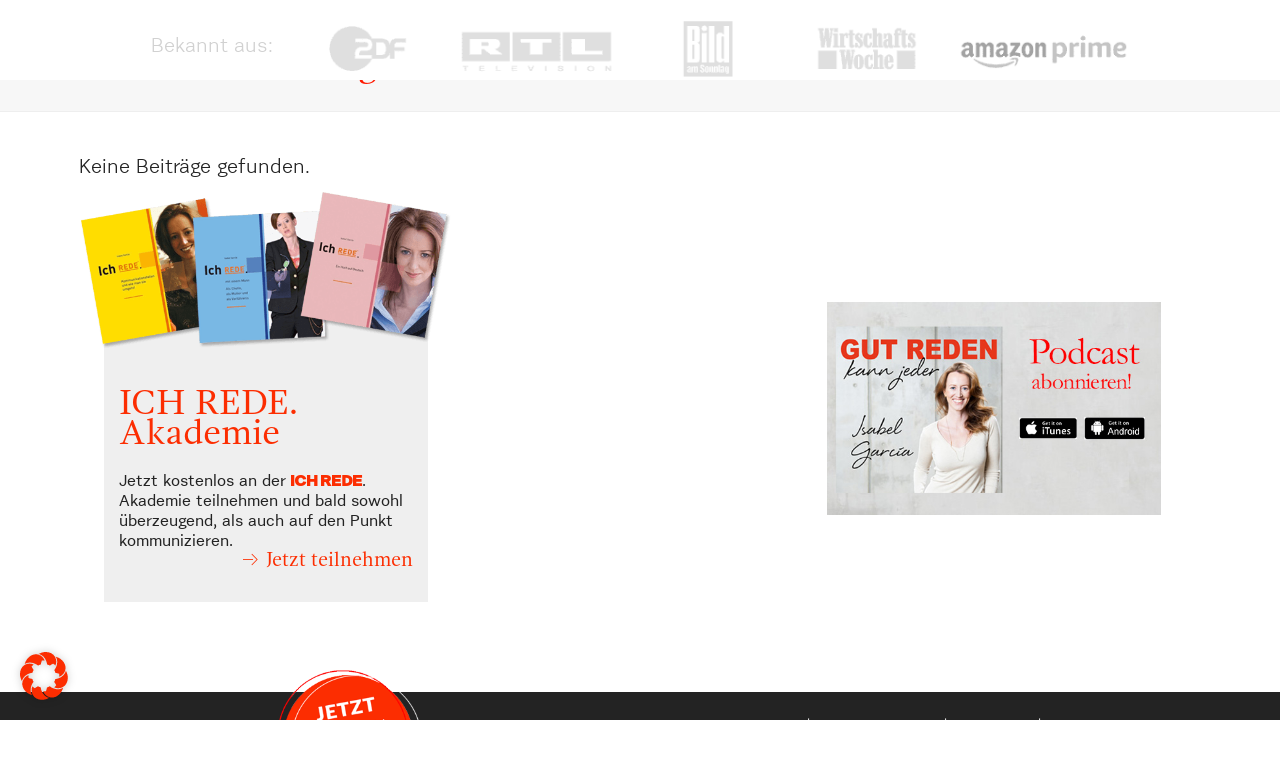

--- FILE ---
content_type: text/html; charset=UTF-8
request_url: https://ichrede.de/portfolio-tag/mvg-verlag/
body_size: 31333
content:
<!DOCTYPE html>
<html lang="de" class="wpex-classic-style">
<head><meta charset="UTF-8"><script>if(navigator.userAgent.match(/MSIE|Internet Explorer/i)||navigator.userAgent.match(/Trident\/7\..*?rv:11/i)){var href=document.location.href;if(!href.match(/[?&]nowprocket/)){if(href.indexOf("?")==-1){if(href.indexOf("#")==-1){document.location.href=href+"?nowprocket=1"}else{document.location.href=href.replace("#","?nowprocket=1#")}}else{if(href.indexOf("#")==-1){document.location.href=href+"&nowprocket=1"}else{document.location.href=href.replace("#","&nowprocket=1#")}}}}</script><script>(()=>{class RocketLazyLoadScripts{constructor(){this.v="2.0.4",this.userEvents=["keydown","keyup","mousedown","mouseup","mousemove","mouseover","mouseout","touchmove","touchstart","touchend","touchcancel","wheel","click","dblclick","input"],this.attributeEvents=["onblur","onclick","oncontextmenu","ondblclick","onfocus","onmousedown","onmouseenter","onmouseleave","onmousemove","onmouseout","onmouseover","onmouseup","onmousewheel","onscroll","onsubmit"]}async t(){this.i(),this.o(),/iP(ad|hone)/.test(navigator.userAgent)&&this.h(),this.u(),this.l(this),this.m(),this.k(this),this.p(this),this._(),await Promise.all([this.R(),this.L()]),this.lastBreath=Date.now(),this.S(this),this.P(),this.D(),this.O(),this.M(),await this.C(this.delayedScripts.normal),await this.C(this.delayedScripts.defer),await this.C(this.delayedScripts.async),await this.T(),await this.F(),await this.j(),await this.A(),window.dispatchEvent(new Event("rocket-allScriptsLoaded")),this.everythingLoaded=!0,this.lastTouchEnd&&await new Promise(t=>setTimeout(t,500-Date.now()+this.lastTouchEnd)),this.I(),this.H(),this.U(),this.W()}i(){this.CSPIssue=sessionStorage.getItem("rocketCSPIssue"),document.addEventListener("securitypolicyviolation",t=>{this.CSPIssue||"script-src-elem"!==t.violatedDirective||"data"!==t.blockedURI||(this.CSPIssue=!0,sessionStorage.setItem("rocketCSPIssue",!0))},{isRocket:!0})}o(){window.addEventListener("pageshow",t=>{this.persisted=t.persisted,this.realWindowLoadedFired=!0},{isRocket:!0}),window.addEventListener("pagehide",()=>{this.onFirstUserAction=null},{isRocket:!0})}h(){let t;function e(e){t=e}window.addEventListener("touchstart",e,{isRocket:!0}),window.addEventListener("touchend",function i(o){o.changedTouches[0]&&t.changedTouches[0]&&Math.abs(o.changedTouches[0].pageX-t.changedTouches[0].pageX)<10&&Math.abs(o.changedTouches[0].pageY-t.changedTouches[0].pageY)<10&&o.timeStamp-t.timeStamp<200&&(window.removeEventListener("touchstart",e,{isRocket:!0}),window.removeEventListener("touchend",i,{isRocket:!0}),"INPUT"===o.target.tagName&&"text"===o.target.type||(o.target.dispatchEvent(new TouchEvent("touchend",{target:o.target,bubbles:!0})),o.target.dispatchEvent(new MouseEvent("mouseover",{target:o.target,bubbles:!0})),o.target.dispatchEvent(new PointerEvent("click",{target:o.target,bubbles:!0,cancelable:!0,detail:1,clientX:o.changedTouches[0].clientX,clientY:o.changedTouches[0].clientY})),event.preventDefault()))},{isRocket:!0})}q(t){this.userActionTriggered||("mousemove"!==t.type||this.firstMousemoveIgnored?"keyup"===t.type||"mouseover"===t.type||"mouseout"===t.type||(this.userActionTriggered=!0,this.onFirstUserAction&&this.onFirstUserAction()):this.firstMousemoveIgnored=!0),"click"===t.type&&t.preventDefault(),t.stopPropagation(),t.stopImmediatePropagation(),"touchstart"===this.lastEvent&&"touchend"===t.type&&(this.lastTouchEnd=Date.now()),"click"===t.type&&(this.lastTouchEnd=0),this.lastEvent=t.type,t.composedPath&&t.composedPath()[0].getRootNode()instanceof ShadowRoot&&(t.rocketTarget=t.composedPath()[0]),this.savedUserEvents.push(t)}u(){this.savedUserEvents=[],this.userEventHandler=this.q.bind(this),this.userEvents.forEach(t=>window.addEventListener(t,this.userEventHandler,{passive:!1,isRocket:!0})),document.addEventListener("visibilitychange",this.userEventHandler,{isRocket:!0})}U(){this.userEvents.forEach(t=>window.removeEventListener(t,this.userEventHandler,{passive:!1,isRocket:!0})),document.removeEventListener("visibilitychange",this.userEventHandler,{isRocket:!0}),this.savedUserEvents.forEach(t=>{(t.rocketTarget||t.target).dispatchEvent(new window[t.constructor.name](t.type,t))})}m(){const t="return false",e=Array.from(this.attributeEvents,t=>"data-rocket-"+t),i="["+this.attributeEvents.join("],[")+"]",o="[data-rocket-"+this.attributeEvents.join("],[data-rocket-")+"]",s=(e,i,o)=>{o&&o!==t&&(e.setAttribute("data-rocket-"+i,o),e["rocket"+i]=new Function("event",o),e.setAttribute(i,t))};new MutationObserver(t=>{for(const n of t)"attributes"===n.type&&(n.attributeName.startsWith("data-rocket-")||this.everythingLoaded?n.attributeName.startsWith("data-rocket-")&&this.everythingLoaded&&this.N(n.target,n.attributeName.substring(12)):s(n.target,n.attributeName,n.target.getAttribute(n.attributeName))),"childList"===n.type&&n.addedNodes.forEach(t=>{if(t.nodeType===Node.ELEMENT_NODE)if(this.everythingLoaded)for(const i of[t,...t.querySelectorAll(o)])for(const t of i.getAttributeNames())e.includes(t)&&this.N(i,t.substring(12));else for(const e of[t,...t.querySelectorAll(i)])for(const t of e.getAttributeNames())this.attributeEvents.includes(t)&&s(e,t,e.getAttribute(t))})}).observe(document,{subtree:!0,childList:!0,attributeFilter:[...this.attributeEvents,...e]})}I(){this.attributeEvents.forEach(t=>{document.querySelectorAll("[data-rocket-"+t+"]").forEach(e=>{this.N(e,t)})})}N(t,e){const i=t.getAttribute("data-rocket-"+e);i&&(t.setAttribute(e,i),t.removeAttribute("data-rocket-"+e))}k(t){Object.defineProperty(HTMLElement.prototype,"onclick",{get(){return this.rocketonclick||null},set(e){this.rocketonclick=e,this.setAttribute(t.everythingLoaded?"onclick":"data-rocket-onclick","this.rocketonclick(event)")}})}S(t){function e(e,i){let o=e[i];e[i]=null,Object.defineProperty(e,i,{get:()=>o,set(s){t.everythingLoaded?o=s:e["rocket"+i]=o=s}})}e(document,"onreadystatechange"),e(window,"onload"),e(window,"onpageshow");try{Object.defineProperty(document,"readyState",{get:()=>t.rocketReadyState,set(e){t.rocketReadyState=e},configurable:!0}),document.readyState="loading"}catch(t){console.log("WPRocket DJE readyState conflict, bypassing")}}l(t){this.originalAddEventListener=EventTarget.prototype.addEventListener,this.originalRemoveEventListener=EventTarget.prototype.removeEventListener,this.savedEventListeners=[],EventTarget.prototype.addEventListener=function(e,i,o){o&&o.isRocket||!t.B(e,this)&&!t.userEvents.includes(e)||t.B(e,this)&&!t.userActionTriggered||e.startsWith("rocket-")||t.everythingLoaded?t.originalAddEventListener.call(this,e,i,o):(t.savedEventListeners.push({target:this,remove:!1,type:e,func:i,options:o}),"mouseenter"!==e&&"mouseleave"!==e||t.originalAddEventListener.call(this,e,t.savedUserEvents.push,o))},EventTarget.prototype.removeEventListener=function(e,i,o){o&&o.isRocket||!t.B(e,this)&&!t.userEvents.includes(e)||t.B(e,this)&&!t.userActionTriggered||e.startsWith("rocket-")||t.everythingLoaded?t.originalRemoveEventListener.call(this,e,i,o):t.savedEventListeners.push({target:this,remove:!0,type:e,func:i,options:o})}}J(t,e){this.savedEventListeners=this.savedEventListeners.filter(i=>{let o=i.type,s=i.target||window;return e!==o||t!==s||(this.B(o,s)&&(i.type="rocket-"+o),this.$(i),!1)})}H(){EventTarget.prototype.addEventListener=this.originalAddEventListener,EventTarget.prototype.removeEventListener=this.originalRemoveEventListener,this.savedEventListeners.forEach(t=>this.$(t))}$(t){t.remove?this.originalRemoveEventListener.call(t.target,t.type,t.func,t.options):this.originalAddEventListener.call(t.target,t.type,t.func,t.options)}p(t){let e;function i(e){return t.everythingLoaded?e:e.split(" ").map(t=>"load"===t||t.startsWith("load.")?"rocket-jquery-load":t).join(" ")}function o(o){function s(e){const s=o.fn[e];o.fn[e]=o.fn.init.prototype[e]=function(){return this[0]===window&&t.userActionTriggered&&("string"==typeof arguments[0]||arguments[0]instanceof String?arguments[0]=i(arguments[0]):"object"==typeof arguments[0]&&Object.keys(arguments[0]).forEach(t=>{const e=arguments[0][t];delete arguments[0][t],arguments[0][i(t)]=e})),s.apply(this,arguments),this}}if(o&&o.fn&&!t.allJQueries.includes(o)){const e={DOMContentLoaded:[],"rocket-DOMContentLoaded":[]};for(const t in e)document.addEventListener(t,()=>{e[t].forEach(t=>t())},{isRocket:!0});o.fn.ready=o.fn.init.prototype.ready=function(i){function s(){parseInt(o.fn.jquery)>2?setTimeout(()=>i.bind(document)(o)):i.bind(document)(o)}return"function"==typeof i&&(t.realDomReadyFired?!t.userActionTriggered||t.fauxDomReadyFired?s():e["rocket-DOMContentLoaded"].push(s):e.DOMContentLoaded.push(s)),o([])},s("on"),s("one"),s("off"),t.allJQueries.push(o)}e=o}t.allJQueries=[],o(window.jQuery),Object.defineProperty(window,"jQuery",{get:()=>e,set(t){o(t)}})}P(){const t=new Map;document.write=document.writeln=function(e){const i=document.currentScript,o=document.createRange(),s=i.parentElement;let n=t.get(i);void 0===n&&(n=i.nextSibling,t.set(i,n));const c=document.createDocumentFragment();o.setStart(c,0),c.appendChild(o.createContextualFragment(e)),s.insertBefore(c,n)}}async R(){return new Promise(t=>{this.userActionTriggered?t():this.onFirstUserAction=t})}async L(){return new Promise(t=>{document.addEventListener("DOMContentLoaded",()=>{this.realDomReadyFired=!0,t()},{isRocket:!0})})}async j(){return this.realWindowLoadedFired?Promise.resolve():new Promise(t=>{window.addEventListener("load",t,{isRocket:!0})})}M(){this.pendingScripts=[];this.scriptsMutationObserver=new MutationObserver(t=>{for(const e of t)e.addedNodes.forEach(t=>{"SCRIPT"!==t.tagName||t.noModule||t.isWPRocket||this.pendingScripts.push({script:t,promise:new Promise(e=>{const i=()=>{const i=this.pendingScripts.findIndex(e=>e.script===t);i>=0&&this.pendingScripts.splice(i,1),e()};t.addEventListener("load",i,{isRocket:!0}),t.addEventListener("error",i,{isRocket:!0}),setTimeout(i,1e3)})})})}),this.scriptsMutationObserver.observe(document,{childList:!0,subtree:!0})}async F(){await this.X(),this.pendingScripts.length?(await this.pendingScripts[0].promise,await this.F()):this.scriptsMutationObserver.disconnect()}D(){this.delayedScripts={normal:[],async:[],defer:[]},document.querySelectorAll("script[type$=rocketlazyloadscript]").forEach(t=>{t.hasAttribute("data-rocket-src")?t.hasAttribute("async")&&!1!==t.async?this.delayedScripts.async.push(t):t.hasAttribute("defer")&&!1!==t.defer||"module"===t.getAttribute("data-rocket-type")?this.delayedScripts.defer.push(t):this.delayedScripts.normal.push(t):this.delayedScripts.normal.push(t)})}async _(){await this.L();let t=[];document.querySelectorAll("script[type$=rocketlazyloadscript][data-rocket-src]").forEach(e=>{let i=e.getAttribute("data-rocket-src");if(i&&!i.startsWith("data:")){i.startsWith("//")&&(i=location.protocol+i);try{const o=new URL(i).origin;o!==location.origin&&t.push({src:o,crossOrigin:e.crossOrigin||"module"===e.getAttribute("data-rocket-type")})}catch(t){}}}),t=[...new Map(t.map(t=>[JSON.stringify(t),t])).values()],this.Y(t,"preconnect")}async G(t){if(await this.K(),!0!==t.noModule||!("noModule"in HTMLScriptElement.prototype))return new Promise(e=>{let i;function o(){(i||t).setAttribute("data-rocket-status","executed"),e()}try{if(navigator.userAgent.includes("Firefox/")||""===navigator.vendor||this.CSPIssue)i=document.createElement("script"),[...t.attributes].forEach(t=>{let e=t.nodeName;"type"!==e&&("data-rocket-type"===e&&(e="type"),"data-rocket-src"===e&&(e="src"),i.setAttribute(e,t.nodeValue))}),t.text&&(i.text=t.text),t.nonce&&(i.nonce=t.nonce),i.hasAttribute("src")?(i.addEventListener("load",o,{isRocket:!0}),i.addEventListener("error",()=>{i.setAttribute("data-rocket-status","failed-network"),e()},{isRocket:!0}),setTimeout(()=>{i.isConnected||e()},1)):(i.text=t.text,o()),i.isWPRocket=!0,t.parentNode.replaceChild(i,t);else{const i=t.getAttribute("data-rocket-type"),s=t.getAttribute("data-rocket-src");i?(t.type=i,t.removeAttribute("data-rocket-type")):t.removeAttribute("type"),t.addEventListener("load",o,{isRocket:!0}),t.addEventListener("error",i=>{this.CSPIssue&&i.target.src.startsWith("data:")?(console.log("WPRocket: CSP fallback activated"),t.removeAttribute("src"),this.G(t).then(e)):(t.setAttribute("data-rocket-status","failed-network"),e())},{isRocket:!0}),s?(t.fetchPriority="high",t.removeAttribute("data-rocket-src"),t.src=s):t.src="data:text/javascript;base64,"+window.btoa(unescape(encodeURIComponent(t.text)))}}catch(i){t.setAttribute("data-rocket-status","failed-transform"),e()}});t.setAttribute("data-rocket-status","skipped")}async C(t){const e=t.shift();return e?(e.isConnected&&await this.G(e),this.C(t)):Promise.resolve()}O(){this.Y([...this.delayedScripts.normal,...this.delayedScripts.defer,...this.delayedScripts.async],"preload")}Y(t,e){this.trash=this.trash||[];let i=!0;var o=document.createDocumentFragment();t.forEach(t=>{const s=t.getAttribute&&t.getAttribute("data-rocket-src")||t.src;if(s&&!s.startsWith("data:")){const n=document.createElement("link");n.href=s,n.rel=e,"preconnect"!==e&&(n.as="script",n.fetchPriority=i?"high":"low"),t.getAttribute&&"module"===t.getAttribute("data-rocket-type")&&(n.crossOrigin=!0),t.crossOrigin&&(n.crossOrigin=t.crossOrigin),t.integrity&&(n.integrity=t.integrity),t.nonce&&(n.nonce=t.nonce),o.appendChild(n),this.trash.push(n),i=!1}}),document.head.appendChild(o)}W(){this.trash.forEach(t=>t.remove())}async T(){try{document.readyState="interactive"}catch(t){}this.fauxDomReadyFired=!0;try{await this.K(),this.J(document,"readystatechange"),document.dispatchEvent(new Event("rocket-readystatechange")),await this.K(),document.rocketonreadystatechange&&document.rocketonreadystatechange(),await this.K(),this.J(document,"DOMContentLoaded"),document.dispatchEvent(new Event("rocket-DOMContentLoaded")),await this.K(),this.J(window,"DOMContentLoaded"),window.dispatchEvent(new Event("rocket-DOMContentLoaded"))}catch(t){console.error(t)}}async A(){try{document.readyState="complete"}catch(t){}try{await this.K(),this.J(document,"readystatechange"),document.dispatchEvent(new Event("rocket-readystatechange")),await this.K(),document.rocketonreadystatechange&&document.rocketonreadystatechange(),await this.K(),this.J(window,"load"),window.dispatchEvent(new Event("rocket-load")),await this.K(),window.rocketonload&&window.rocketonload(),await this.K(),this.allJQueries.forEach(t=>t(window).trigger("rocket-jquery-load")),await this.K(),this.J(window,"pageshow");const t=new Event("rocket-pageshow");t.persisted=this.persisted,window.dispatchEvent(t),await this.K(),window.rocketonpageshow&&window.rocketonpageshow({persisted:this.persisted})}catch(t){console.error(t)}}async K(){Date.now()-this.lastBreath>45&&(await this.X(),this.lastBreath=Date.now())}async X(){return document.hidden?new Promise(t=>setTimeout(t)):new Promise(t=>requestAnimationFrame(t))}B(t,e){return e===document&&"readystatechange"===t||(e===document&&"DOMContentLoaded"===t||(e===window&&"DOMContentLoaded"===t||(e===window&&"load"===t||e===window&&"pageshow"===t)))}static run(){(new RocketLazyLoadScripts).t()}}RocketLazyLoadScripts.run()})();</script>

<link rel="profile" href="http://gmpg.org/xfn/11">
<meta name='robots' content='index, follow, max-image-preview:large, max-snippet:-1, max-video-preview:-1' />
<meta name="viewport" content="width=device-width, initial-scale=1">

	<!-- This site is optimized with the Yoast SEO plugin v26.7 - https://yoast.com/wordpress/plugins/seo/ -->
	<title>MVG Verlag Archive - Ich rede!</title><link rel="preload" href="https://ichrede.de/wp-content/uploads/2023/12/testimonials.png" as="image" fetchpriority="high"><link rel="preload" href="https://ichrede.de/wp-content/uploads/2016/05/bg_startscreen_mini.jpg" as="image" fetchpriority="high">
	<link rel="canonical" href="https://ichrede.de/portfolio-tag/mvg-verlag/" />
	<meta property="og:locale" content="de_DE" />
	<meta property="og:type" content="article" />
	<meta property="og:title" content="MVG Verlag Archive - Ich rede!" />
	<meta property="og:url" content="https://ichrede.de/portfolio-tag/mvg-verlag/" />
	<meta property="og:site_name" content="Ich rede!" />
	<meta name="twitter:card" content="summary_large_image" />
	<script type="application/ld+json" class="yoast-schema-graph">{"@context":"https://schema.org","@graph":[{"@type":"CollectionPage","@id":"https://ichrede.de/portfolio-tag/mvg-verlag/","url":"https://ichrede.de/portfolio-tag/mvg-verlag/","name":"MVG Verlag Archive - Ich rede!","isPartOf":{"@id":"https://ichrede.de/#website"},"breadcrumb":{"@id":"https://ichrede.de/portfolio-tag/mvg-verlag/#breadcrumb"},"inLanguage":"de"},{"@type":"BreadcrumbList","@id":"https://ichrede.de/portfolio-tag/mvg-verlag/#breadcrumb","itemListElement":[{"@type":"ListItem","position":1,"name":"Startseite","item":"https://ichrede.de/"},{"@type":"ListItem","position":2,"name":"MVG Verlag"}]},{"@type":"WebSite","@id":"https://ichrede.de/#website","url":"https://ichrede.de/","name":"Ich rede!","description":"mit Isabel Garcia","potentialAction":[{"@type":"SearchAction","target":{"@type":"EntryPoint","urlTemplate":"https://ichrede.de/?s={search_term_string}"},"query-input":{"@type":"PropertyValueSpecification","valueRequired":true,"valueName":"search_term_string"}}],"inLanguage":"de"}]}</script>
	<!-- / Yoast SEO plugin. -->


<link data-borlabs-cookie-style-blocker-id="google-fonts" data-borlabs-cookie-style-blocker-href='https://fonts.gstatic.com' crossorigin rel='preconnect' />
<style id='wp-img-auto-sizes-contain-inline-css'>
img:is([sizes=auto i],[sizes^="auto," i]){contain-intrinsic-size:3000px 1500px}
/*# sourceURL=wp-img-auto-sizes-contain-inline-css */
</style>
<link rel='stylesheet' id='js_composer_front-css' href='https://ichrede.de/wp-content/cache/background-css/1/ichrede.de/wp-content/plugins/js_composer/assets/css/js_composer.min.css?ver=8.7.2&wpr_t=1768791746' media='all' />
<link rel='stylesheet' id='wp-components-css' href='https://ichrede.de/wp-includes/css/dist/components/style.min.css?ver=6.9' media='all' />
<link rel="stylesheet" id="woocommerce_subscriptions_gifting-css" href="https://ichrede.de/wp-content/cache/perfmatters/ichrede.de/minify/6059f5ad7e49.shortcode-checkout.min.css?ver=10.4.3" media="all">
<link rel='stylesheet' id='parent-style-css' href='https://ichrede.de/wp-content/themes/Total/style.css?ver=6.5' media='all' />
<link rel='stylesheet' id='wpex-woocommerce-css' href='https://ichrede.de/wp-content/themes/Total/assets/css/frontend/woocommerce/core.min.css?ver=6.5' media='all' />
<link rel="stylesheet" id="wpex-style-css" href="https://ichrede.de/wp-content/cache/perfmatters/ichrede.de/minify/5f2f98e374c9.style.min.css?ver=6.5&amp;wpr_t=1768791746" media="all">
<link rel='stylesheet' id='wpex-mobile-menu-breakpoint-max-css' href='https://ichrede.de/wp-content/themes/Total/assets/css/frontend/breakpoints/max.min.css?ver=6.5' media='only screen and (max-width:959px)' />
<link rel='stylesheet' id='wpex-mobile-menu-breakpoint-min-css' href='https://ichrede.de/wp-content/themes/Total/assets/css/frontend/breakpoints/min.min.css?ver=6.5' media='only screen and (min-width:960px)' />
<link rel='stylesheet' id='vcex-shortcodes-css' href='https://ichrede.de/wp-content/cache/background-css/1/ichrede.de/wp-content/themes/Total/assets/css/frontend/vcex-shortcodes.min.css?ver=6.5&wpr_t=1768791746' media='all' />
<link rel='stylesheet' id='mollie-applepaydirect-css' href='https://ichrede.de/wp-content/plugins/mollie-payments-for-woocommerce/public/css/mollie-applepaydirect.min.css?ver=1765791632' media='screen' />
<link rel='stylesheet' id='borlabs-cookie-custom-css' href='https://ichrede.de/wp-content/cache/borlabs-cookie/1/borlabs-cookie-1-de.css?ver=3.3.23-29' media='all' />
<link rel='stylesheet' id='wpex-wpbakery-css' href='https://ichrede.de/wp-content/themes/Total/assets/css/frontend/wpbakery.min.css?ver=6.5' media='all' />
<link rel='stylesheet' id='woocommerce-gzd-layout-css' href='https://ichrede.de/wp-content/plugins/woocommerce-germanized/build/static/layout-styles.css?ver=3.20.5' media='all' />
<style id='woocommerce-gzd-layout-inline-css'>
.woocommerce-checkout .shop_table { background-color: #eeeeee; } .product p.deposit-packaging-type { font-size: 1.2em !important; } p.woocommerce-shipping-destination { display: none; }
                .wc-gzd-nutri-score-value-a {
                    background: var(--wpr-bg-48b5fee1-ee34-44fd-854e-fdfb74fe169d) no-repeat;
                }
                .wc-gzd-nutri-score-value-b {
                    background: var(--wpr-bg-17d5790b-bc7d-48ea-9b14-c88c0647d40e) no-repeat;
                }
                .wc-gzd-nutri-score-value-c {
                    background: var(--wpr-bg-cb935366-2df7-435d-94f0-08ef13a898ad) no-repeat;
                }
                .wc-gzd-nutri-score-value-d {
                    background: var(--wpr-bg-e7c25fd3-cf65-4083-9642-0b2c5b58ce6f) no-repeat;
                }
                .wc-gzd-nutri-score-value-e {
                    background: var(--wpr-bg-07bc7e6f-79cc-490f-ab59-c002306ab4a3) no-repeat;
                }
            
/*# sourceURL=woocommerce-gzd-layout-inline-css */
</style>
<style id='rocket-lazyload-inline-css'>
.rll-youtube-player{position:relative;padding-bottom:56.23%;height:0;overflow:hidden;max-width:100%;}.rll-youtube-player:focus-within{outline: 2px solid currentColor;outline-offset: 5px;}.rll-youtube-player iframe{position:absolute;top:0;left:0;width:100%;height:100%;z-index:100;background:0 0}.rll-youtube-player img{bottom:0;display:block;left:0;margin:auto;max-width:100%;width:100%;position:absolute;right:0;top:0;border:none;height:auto;-webkit-transition:.4s all;-moz-transition:.4s all;transition:.4s all}.rll-youtube-player img:hover{-webkit-filter:brightness(75%)}.rll-youtube-player .play{height:100%;width:100%;left:0;top:0;position:absolute;background:var(--wpr-bg-b11fa3c1-0d10-4227-9b8d-03b86acd68c7) no-repeat center;background-color: transparent !important;cursor:pointer;border:none;}.wp-embed-responsive .wp-has-aspect-ratio .rll-youtube-player{position:absolute;padding-bottom:0;width:100%;height:100%;top:0;bottom:0;left:0;right:0}
/*# sourceURL=rocket-lazyload-inline-css */
</style>
<script src="https://ichrede.de/wp-includes/js/jquery/jquery.min.js?ver=3.7.1" id="jquery-core-js"></script>
<script src="https://ichrede.de/wp-includes/js/jquery/jquery-migrate.min.js?ver=3.4.1" id="jquery-migrate-js"></script>
<script id="wpex-core-js-extra">
var wpex_theme_params = {"selectArrowIcon":"\u003Cspan class=\"wpex-select-arrow__icon wpex-icon--sm wpex-flex wpex-icon\" aria-hidden=\"true\"\u003E\u003Csvg viewBox=\"0 0 24 24\" xmlns=\"http://www.w3.org/2000/svg\"\u003E\u003Crect fill=\"none\" height=\"24\" width=\"24\"/\u003E\u003Cg transform=\"matrix(0, -1, 1, 0, -0.115, 23.885)\"\u003E\u003Cpolygon points=\"17.77,3.77 16,2 6,12 16,22 17.77,20.23 9.54,12\"/\u003E\u003C/g\u003E\u003C/svg\u003E\u003C/span\u003E","customSelects":".widget_categories form,.widget_archive select,.vcex-form-shortcode select,.woocommerce-ordering .orderby,#dropdown_product_cat,.single-product .variations_form .variations select","scrollToHash":"1","localScrollFindLinks":"1","localScrollHighlight":"1","localScrollUpdateHash":"1","scrollToHashTimeout":"500","localScrollTargets":"li.local-scroll a, a.local-scroll, .local-scroll-link, .local-scroll-link \u003E a,.sidr-class-local-scroll-link,li.sidr-class-local-scroll \u003E span \u003E a,li.sidr-class-local-scroll \u003E a","scrollToBehavior":"smooth"};
//# sourceURL=wpex-core-js-extra
</script>
<script type="rocketlazyloadscript" data-rocket-src="https://ichrede.de/wp-content/themes/Total/assets/js/frontend/core.min.js?ver=6.5" id="wpex-core-js" defer data-wp-strategy="defer"></script>
<script type="rocketlazyloadscript" id="wpex-inline-js-after">
!function(){const e=document.querySelector("html"),t=()=>{const t=window.innerWidth-document.documentElement.clientWidth;t&&e.style.setProperty("--wpex-scrollbar-width",`${t}px`)};t(),window.addEventListener("resize",(()=>{t()}))}();
//# sourceURL=wpex-inline-js-after
</script>
<script id="wpex-sticky-header-js-extra">
var wpex_sticky_header_params = {"breakpoint":"960","mobileSupport":"1","shrink":"1","shrinkOnMobile":"1","shrinkHeight":"70","shrink_speed":".3s","shrink_delay":"1"};
//# sourceURL=wpex-sticky-header-js-extra
</script>
<script type="rocketlazyloadscript" data-rocket-src="https://ichrede.de/wp-content/themes/Total/assets/js/frontend/sticky/header.min.js?ver=6.5" id="wpex-sticky-header-js" defer data-wp-strategy="defer"></script>
<script id="wpex-mobile-menu-sidr-js-extra">
var wpex_mobile_menu_sidr_params = {"breakpoint":"959","i18n":{"openSubmenu":"Open submenu of %s","closeSubmenu":"Close submenu of %s"},"openSubmenuIcon":"\u003Cspan class=\"wpex-open-submenu__icon wpex-transition-transform wpex-duration-300 wpex-icon\" aria-hidden=\"true\"\u003E\u003Csvg xmlns=\"http://www.w3.org/2000/svg\" viewBox=\"0 0 448 512\"\u003E\u003Cpath d=\"M201.4 342.6c12.5 12.5 32.8 12.5 45.3 0l160-160c12.5-12.5 12.5-32.8 0-45.3s-32.8-12.5-45.3 0L224 274.7 86.6 137.4c-12.5-12.5-32.8-12.5-45.3 0s-12.5 32.8 0 45.3l160 160z\"/\u003E\u003C/svg\u003E\u003C/span\u003E","source":"#site-navigation","side":"right","dark_surface":"","displace":"1","aria_label":"Mobile menu","aria_label_close":"Close mobile menu","class":["wpex-mobile-menu"],"speed":"300"};
//# sourceURL=wpex-mobile-menu-sidr-js-extra
</script>
<script type="rocketlazyloadscript" data-rocket-src="https://ichrede.de/wp-content/themes/Total/assets/js/frontend/mobile-menu/sidr.min.js?ver=6.5" id="wpex-mobile-menu-sidr-js" defer data-wp-strategy="defer"></script>
<script data-no-optimize="1" data-no-minify="1" data-cfasync="false" nowprocket src="https://ichrede.de/wp-content/cache/borlabs-cookie/1/borlabs-cookie-config-de.json.js?ver=3.3.23-38" id="borlabs-cookie-config-js"></script>
<script type="rocketlazyloadscript"></script><link rel="https://api.w.org/" href="https://ichrede.de/wp-json/" /><!-- This site is embedding videos using the Videojs HTML5 Player plugin v1.1.13 - http://wphowto.net/videojs-html5-player-for-wordpress-757 --><link rel="icon" href="https://ichrede.de/wp-content/uploads/2016/05/favicon.png" sizes="32x32"><link rel="shortcut icon" href="https://ichrede.de/wp-content/uploads/2016/05/favicon.png"><link rel="apple-touch-icon" href="https://ichrede.de/wp-content/uploads/2016/05/favicon-57.png" sizes="57x57" ><link rel="apple-touch-icon" href="https://ichrede.de/wp-content/uploads/2016/05/favicon-76.png" sizes="76x76" ><link rel="apple-touch-icon" href="https://ichrede.de/wp-content/uploads/2016/05/favicon-120.png" sizes="120x120"><link rel="apple-touch-icon" href="https://ichrede.de/wp-content/uploads/2016/05/favicon-152.png" sizes="114x114">	<noscript><style>.woocommerce-product-gallery{ opacity: 1 !important; }</style></noscript>
	<link rel="preload" href="https://ichrede.de/wp-content/uploads/2023/12/testimonials.png" as="image" fetchpriority="high"><noscript><style>body:not(.content-full-screen) .wpex-vc-row-stretched[data-vc-full-width-init="false"]{visibility:visible;}</style></noscript>		<style id="wp-custom-css">
			#product-8773 .wc-gzd-additional-info .shipping-costs-info{display:none;}.preistab{min-height:660px;}.wc-gzd-checkout .wp-block-woocommerce-checkout-fields-block .wc-block-checkout__actions{display:block!important;}.wc-block-components-button:not(.is-link){border:2px solid red;}.button,button:where([type=submit],[type=reset]):where(:not(.wpex-unstyled-button)){border:2px solid red;margin-bottom:50px;}@media screen label .mollie-gateway-icon{max-height:24px !important;float:none;}/*Bubble*/.kreis-rot a,.kreis-rot a:hover{text-decoration:none!important;}.kreis-rot:hover{transform:scale(1.1);/* (150% zoom - Note:if the zoom is too large,it will go outside of the viewport) */}.kreis-rot{margin-right:30px;margin-bottom:50px;float:left;width:285px;height:285px;border-radius:285px;text-align:center;line-height:22px;background:#f71307;padding-top:40px;transition:transform .3s;/* Animation *//*transform:rotate(13deg);/* Legacy vendor prefixes that you probably don't need... *//* Safari -webkit-transform:rotate(13deg);/* Firefox -moz-transform:rotate(13deg);/* IE -ms-transform:rotate(13deg);/* Opera -o-transform:rotate(13deg);/* Internet Explorer filter:progid:DXImageTransform.Microsoft.BasicImage(rotation=3);*/}/* gelber Button*/.rotate-font-rot{color:#fff;line-height:24px;font-weight:900;font-size:18px;}.rotate-font-arrow-rot{color:#fff;line-height:30px;font-weight:900;font-size:30px;}.rotate-button-rot{color:#fff;font-weight:500;font-size:18px;line-height:24px;}.abstand{padding-left:10px;padding-right:10px;}/*#######*/.wpex-svg-icon svg{height:2em;width:auto;display:block;}._form-branding{display:none!important;}#footer-bottom{z-index:99999 !important;position:relative;min-height:200px;}/*Woocommerce*/.woocommerce-loop-product__title,.woocommerce-loop-category__title{font-size:16px;font-weight:600;margin:0 0 5px;padding:0;color:#222;font-family:inherit;letter-spacing:inherit;font-style:inherit;text-transform:none;}.price >.amount,.price ins .amount{font:32px/30px 'UrbanGroteskMeBl-Bold' !important;color:#383737;/* color:#fc2d01;*/margin:0 10px 5px 0px;}.cart button,.added_to_cart,.place-order .button,.place-order button,.theme-button.bu_woo{border-radius:5px;background-color:#fc2d01;color:#ffffff;font-weight:bold;width:100%;margin-bottom:10px;}.woocommerce-message a.button{text-transform:none!important;color:#fc2d01!important;}.cart button:hover,.added_to_cart:hover,.place-order .button:hover,.place-order button:hover{border-radius:5px;background-color:#222222;color:#ffffff;font-weight:bold;}.cart-collaterals .order-total td{color:#fc2d01;}.woocommerce-checkout-payment .wc_payment_method label,.payment_method_mollie_wc_gateway_creditcard{font-weight:400;color:#333;font-size:20px;font-family:'UrbanGroteskMeBl-Bold' !important;display:inline-block;vertical-align:middle;}.mollie-gateway-icon{margin-left:10px;}.woocommerce-checkout .shop_table{background-color:#fff;font-size:15px!important;}.woocommerce-error::before{content:"\f12a";background:#fc2d01;}.woocommerce-order-received .woocommerce-order-details h2,.woocommerce-order-received .woocommerce-customer-details h2{margin:0 0 20px;font-size:24px!important;font-weight:600;}.woocommerce .addresses{text-align:left;}.product-details a h2.woocommerce-loop-product__title,.product-details a h2.woocommerce-loop-category__title{font:20px/18px 'UrbanGroteskReBo-Regular' !important;line-height:25px;margin:0 0 5px;padding:0;color:#222;text-transform:none;}.product-details .price >.amount,.price ins .amount{font:22px/20px 'UrbanGroteskMeBl-Bold' !important;color:#383737;/* color:#fc2d01;*/margin:0 10px 5px 0px;}.wc-gzd-edit-data-notice{margin-bottom:20px;}.wc-gzd-additional-info{display:;}.wpex-loop-product-images .wpex-loop-product-add-to-cart >.button,.wpex-loop-product-images .wpex-loop-product-add-to-cart >.added_to_cart{height:55px;line-height:25px;width:100%;font:18px/16px 'UrbanGroteskMeBl-Bold' !important;text-transform:uppercase;background:#fc2d01 !important;color:#fff !important;border-radius:0;padding:15px 12px !important;margin:0 !important;font-weight:600;border:0;}.rechtstexte h3{font-size:22px!important;}#intro-coach h3,h3{line-height:34px!important;font:24px/22px 'UrbanGroteskMeBl-Bold' !important;color:#000000;}#intro-h2 h2{color:#383737;text-align:center;margin:0 0 24px 0;padding-top:50px;}.vcex-toggle__trigger,.vcex-toggle__trigger:hover{text-decoration:none;}.vcex-toggle-group--w-borders .vcex-toggle__trigger{text-decoration:none;}a.theme-button:before{float:left;}.woocommerce-Price-amount{font-size:22px!important;}.testimonial-entry-author.entry-title{font:20px/18px 'UrbanGroteskMeBl-Bold' !important;color:#383737;text-transform:uppercase;margin:0 0px 5px -2px;}		</style>
		<noscript><style> .wpb_animate_when_almost_visible { opacity: 1; }</style></noscript><style data-type="wpex-css" id="wpex-css">/*TYPOGRAPHY*/:root{--wpex-body-font-family:UrbanGroteskReBo-Regular;--wpex-body-font-size:18px;--wpex-body-color:#232323;--wpex-body-line-height:30px;}#site-logo .site-logo-text{font-family:GarciaLogoFont;font-weight:300;font-size:40px;}#top-bar-content{font-style:normal;font-size:20px;}.main-navigation-ul .link-inner{font-weight:500;font-size:18px;text-transform:uppercase;}.page-header .page-header-title{font-family:GandhiSerif-Regular;font-weight:300;font-size:38px;}.blog-entry-title.entry-title,.blog-entry-title.entry-title a,.blog-entry-title.entry-title a:hover{font-family:UrbanGroteskMeBl-Bold;font-weight:400;font-size:28px;color:#383737;text-transform:uppercase;}body.single-post .single-post-title{font-family:UrbanGroteskMeBl-Bold;font-weight:400;font-size:28px;color:#383737;text-transform:uppercase;}.sidebar-box .widget-title{font-family:GandhiSerif-Regular;font-weight:300;font-size:22px;}h1,.wpex-h1{font-family:UrbanGroteskMeBl-Bold;font-weight:300;font-size:28px;color:#383737;text-transform:uppercase;}.footer-widget .widget-title{font-family:GandhiSerif-Regular;font-size:36px;}#footer-bottom-menu{text-transform:uppercase;}/*ADVANCED STYLING CSS*/.page-header.has-bg-image{background-image:var(--wpr-bg-5ecdb59f-742f-4888-8b89-feba0ac6ffd9);}/*CUSTOMIZER STYLING*/:root{--wpex-accent:#fc2d01;--wpex-accent-alt:#fc2d01;--wpex-on-accent:#ffffff;--wpex-on-accent-alt:#ffffff;--wpex-link-color:#fc2d01;--wpex-hover-heading-link-color:#fc2d01;--wpex-hover-link-color:#fc1d00;--wpex-btn-border-radius:5px;--wpex-btn-color:#fc2d01;--wpex-hover-btn-color:#fc2d01;--wpex-btn-bg:#ffffff;--wpex-hover-btn-bg:#ffffff;--wpex-site-logo-color:#fc2d01;--wpex-hover-site-logo-color:#d8d8d8;--wpex-vc-column-inner-margin-bottom:40px;}.page-header.wpex-supports-mods{padding-block-start:30px;padding-block-end:30px;}.page-header{margin-block-end:40px;}.page-header.wpex-supports-mods .page-header-title{color:#ff1900;}#site-scroll-top:hover{background-color:#908f8e;}:root,.site-boxed.wpex-responsive #wrap{--wpex-container-width:1122px;}#top-bar-wrap{background-color:#ffffff;border-color:#ffffff;}.wpex-top-bar-sticky{background-color:#ffffff;}#top-bar{color:#d1d1d1;--wpex-text-2:#d1d1d1;--wpex-text-3:#d1d1d1;--wpex-text-4:#d1d1d1;padding-block-start:10px;padding-block-end:10px;}.header-padding{padding-block-start:10px;padding-block-end:10px;}#site-header{--wpex-site-header-bg-color:#ffffff;}.logo-padding{padding-block-start:20px;padding-block-end:20px;}#site-navigation-wrap{--wpex-main-nav-bg:#ffffff;--wpex-main-nav-border-color:#d9d9d9;--wpex-main-nav-link-color:#515151;--wpex-hover-main-nav-link-color:#515151;--wpex-active-main-nav-link-color:#515151;--wpex-hover-main-nav-link-color:#9e9e9e;--wpex-active-main-nav-link-color:#fc2c00;}#mobile-menu,#mobile-icons-menu{--wpex-link-color:#ffffff;--wpex-hover-link-color:#ffffff;}#sidr-main{color:#000000;--wpex-link-color:#000000;--wpex-text-2:#000000;--wpex-hover-link-color:#ededed;}#sidebar .widget-title{color:#fc2d01;}#footer-inner{padding:0px;}#footer{--wpex-surface-1:#ffffff;background-color:#ffffff;color:#232323;--wpex-heading-color:#232323;--wpex-text-2:#232323;--wpex-text-3:#232323;--wpex-text-4:#232323;}#footer-bottom{padding:20px;background-color:#232323;color:#ffffff;--wpex-text-2:#ffffff;--wpex-text-3:#ffffff;--wpex-text-4:#ffffff;--wpex-link-color:#ffffff;--wpex-hover-link-color:#ffffff;--wpex-hover-link-color:#ffffff;}</style><noscript><style id="rocket-lazyload-nojs-css">.rll-youtube-player, [data-lazy-src]{display:none !important;}</style></noscript><style id="wpr-lazyload-bg-container"></style><style id="wpr-lazyload-bg-exclusion">#intro,
#ie8 #intro.section{--wpr-bg-124c7c50-1a51-401c-8f46-58dc2d4aaa18: url('https://ichrede.de/wp-content/uploads/2016/05/bg_startscreen_mini.jpg');}#intro-coach,
#ie8 #intro-coach.section{--wpr-bg-831a2c3b-4644-4f04-917b-fd0815de70f6: url('https://ichrede.de/wp-content/uploads/2016/05/bg_startscreen_mini.jpg');}#datenschutz{--wpr-bg-d8705c17-7dc4-4016-888d-85cfd275132a: url('https://ichrede.de/wp-content/uploads/2016/05/bg_startscreen_mini.jpg');}#kontakt{--wpr-bg-b27dcb0a-06cd-4f67-a53f-783c712ccacb: url('https://ichrede.de/wp-content/uploads/2016/05/bg_startscreen_mini.jpg');}</style>
<noscript>
<style id="wpr-lazyload-bg-nostyle">.wpb_address_book i.icon,option.wpb_address_book{--wpr-bg-0c1f29ea-dde1-47a5-bf50-850a8d6d3a85: url('https://ichrede.de/wp-content/plugins/js_composer/assets/images/icons/address-book.png');}.wpb_alarm_clock i.icon,option.wpb_alarm_clock{--wpr-bg-215a3bd0-c398-4df7-bf9b-b5f822861145: url('https://ichrede.de/wp-content/plugins/js_composer/assets/images/icons/alarm-clock.png');}.wpb_anchor i.icon,option.wpb_anchor{--wpr-bg-b8c74125-278f-4027-9c13-11c3ec8e3a85: url('https://ichrede.de/wp-content/plugins/js_composer/assets/images/icons/anchor.png');}.wpb_application_image i.icon,option.wpb_application_image{--wpr-bg-c65d992b-93e4-4710-97a5-2a33a5428083: url('https://ichrede.de/wp-content/plugins/js_composer/assets/images/icons/application-image.png');}.wpb_arrow i.icon,option.wpb_arrow{--wpr-bg-7c8c407a-bd93-4d6a-8e2c-4be20d3a6268: url('https://ichrede.de/wp-content/plugins/js_composer/assets/images/icons/arrow.png');}.wpb_asterisk i.icon,option.wpb_asterisk{--wpr-bg-86a318d7-fba8-4922-b8b7-46fb1fb34f7e: url('https://ichrede.de/wp-content/plugins/js_composer/assets/images/icons/asterisk.png');}.wpb_hammer i.icon,option.wpb_hammer{--wpr-bg-86120532-146a-45f4-ae27-eed5d1c3f113: url('https://ichrede.de/wp-content/plugins/js_composer/assets/images/icons/auction-hammer.png');}.wpb_balloon i.icon,option.wpb_balloon{--wpr-bg-de84ce5f-be9e-4c6a-b60a-93b6ff820d45: url('https://ichrede.de/wp-content/plugins/js_composer/assets/images/icons/balloon.png');}.wpb_balloon_buzz i.icon,option.wpb_balloon_buzz{--wpr-bg-9436aa48-3f10-46f0-8d87-2d1236874b30: url('https://ichrede.de/wp-content/plugins/js_composer/assets/images/icons/balloon-buzz.png');}.wpb_balloon_facebook i.icon,option.wpb_balloon_facebook{--wpr-bg-d73162da-f762-4837-9227-76fff586db49: url('https://ichrede.de/wp-content/plugins/js_composer/assets/images/icons/balloon-facebook.png');}.wpb_balloon_twitter i.icon,option.wpb_balloon_twitter{--wpr-bg-0179bdfd-e60c-4740-99c1-f243ca3a8dbe: url('https://ichrede.de/wp-content/plugins/js_composer/assets/images/icons/balloon-twitter.png');}.wpb_battery i.icon,option.wpb_battery{--wpr-bg-6f19438c-1b5b-4d62-a4f7-fb0b6af189a7: url('https://ichrede.de/wp-content/plugins/js_composer/assets/images/icons/battery-full.png');}.wpb_binocular i.icon,option.wpb_binocular{--wpr-bg-e88bd473-5dc4-4ea9-945c-3cde859b8bd2: url('https://ichrede.de/wp-content/plugins/js_composer/assets/images/icons/binocular.png');}.wpb_document_excel i.icon,option.wpb_document_excel{--wpr-bg-1b5b6f14-10e1-4bbe-af27-ea66cc649d97: url('https://ichrede.de/wp-content/plugins/js_composer/assets/images/icons/blue-document-excel.png');}.wpb_document_image i.icon,option.wpb_document_image{--wpr-bg-6786f84b-53a5-4e71-a1f4-0d0668b3867f: url('https://ichrede.de/wp-content/plugins/js_composer/assets/images/icons/blue-document-image.png');}.wpb_document_music i.icon,option.wpb_document_music{--wpr-bg-7251d08d-dea4-45f3-9f7d-11d4fd98acc2: url('https://ichrede.de/wp-content/plugins/js_composer/assets/images/icons/blue-document-music.png');}.wpb_document_office i.icon,option.wpb_document_office{--wpr-bg-9c7bc2ea-3930-4bff-b454-1650b41cec5f: url('https://ichrede.de/wp-content/plugins/js_composer/assets/images/icons/blue-document-office.png');}.wpb_document_pdf i.icon,option.wpb_document_pdf{--wpr-bg-ae4183a4-22d2-44f2-94ce-6f54b564e11c: url('https://ichrede.de/wp-content/plugins/js_composer/assets/images/icons/blue-document-pdf.png');}.wpb_document_powerpoint i.icon,option.wpb_document_powerpoint{--wpr-bg-f2b744cf-9147-4b7a-8aeb-050e085ea851: url('https://ichrede.de/wp-content/plugins/js_composer/assets/images/icons/blue-document-powerpoint.png');}.wpb_document_word i.icon,option.wpb_document_word{--wpr-bg-7291dada-b95b-4861-b57d-36846df2bf59: url('https://ichrede.de/wp-content/plugins/js_composer/assets/images/icons/blue-document-word.png');}.wpb_bookmark i.icon,option.wpb_bookmark{--wpr-bg-fb86d25d-bbcb-4baf-862e-d97d79b40268: url('https://ichrede.de/wp-content/plugins/js_composer/assets/images/icons/bookmark.png');}.wpb_camcorder i.icon,option.wpb_camcorder{--wpr-bg-0ee32b5a-062f-4d8b-85da-024d3b76152b: url('https://ichrede.de/wp-content/plugins/js_composer/assets/images/icons/camcorder.png');}.wpb_camera i.icon,option.wpb_camera{--wpr-bg-9c5ac9b0-69e3-4f87-8221-2e88581d77b5: url('https://ichrede.de/wp-content/plugins/js_composer/assets/images/icons/camera.png');}.wpb_chart i.icon,option.wpb_chart{--wpr-bg-63f581e8-dbc8-4664-b0d1-facc1446d1c7: url('https://ichrede.de/wp-content/plugins/js_composer/assets/images/icons/chart.png');}.wpb_chart_pie i.icon,option.wpb_chart_pie{--wpr-bg-c072445a-4953-4578-a296-0cd4b8a0bab3: url('https://ichrede.de/wp-content/plugins/js_composer/assets/images/icons/chart-pie.png');}.wpb_clock i.icon,option.wpb_clock{--wpr-bg-e976342a-ab64-4f6a-92d9-d427b5e78f3c: url('https://ichrede.de/wp-content/plugins/js_composer/assets/images/icons/clock.png');}.wpb_play i.icon,option.wpb_play{--wpr-bg-a5f57620-daaa-4a21-9f42-55d3d1dce3bd: url('https://ichrede.de/wp-content/plugins/js_composer/assets/images/icons/control.png');}.wpb_fire i.icon,option.wpb_fire{--wpr-bg-785374da-8eb3-4ced-84c2-12616b9375f2: url('https://ichrede.de/wp-content/plugins/js_composer/assets/images/icons/fire.png');}.wpb_heart i.icon,option.wpb_heart{--wpr-bg-b3b819fe-89a9-4728-9c10-a8b38601db18: url('https://ichrede.de/wp-content/plugins/js_composer/assets/images/icons/heart.png');}.wpb_mail i.icon,option.wpb_mail{--wpr-bg-677385a3-41c9-4f14-bdab-10cb5834802e: url('https://ichrede.de/wp-content/plugins/js_composer/assets/images/icons/mail.png');}.wpb_shield i.icon,option.wpb_shield{--wpr-bg-598a56d5-3f57-4820-8771-dde3a8598100: url('https://ichrede.de/wp-content/plugins/js_composer/assets/images/icons/plus-shield.png');}.wpb_video i.icon,option.wpb_video{--wpr-bg-c470faa7-0050-4f42-81c0-0869839aa22e: url('https://ichrede.de/wp-content/plugins/js_composer/assets/images/icons/video.png');}.vc-spinner:before{--wpr-bg-efe1b0c3-e842-452a-9719-88238162d329: url('https://ichrede.de/wp-content/plugins/js_composer/assets/images/spinner.gif');}.vc_pixel_icon-alert{--wpr-bg-9077f1d3-5d49-4a3a-99fc-03d76a357eb8: url('https://ichrede.de/wp-content/plugins/js_composer/assets/vc/alert.png');}.vc_pixel_icon-info{--wpr-bg-23814224-1365-40a3-944b-955bce3b491e: url('https://ichrede.de/wp-content/plugins/js_composer/assets/vc/info.png');}.vc_pixel_icon-tick{--wpr-bg-c48c514d-81e7-4d8a-944b-516cebc186ef: url('https://ichrede.de/wp-content/plugins/js_composer/assets/vc/tick.png');}.vc_pixel_icon-explanation{--wpr-bg-37a2ad93-890a-48a2-af2d-936d2cab4103: url('https://ichrede.de/wp-content/plugins/js_composer/assets/vc/exclamation.png');}.vc_pixel_icon-address_book{--wpr-bg-cac39cc4-ecc1-4a72-8d69-8b17ae13f660: url('https://ichrede.de/wp-content/plugins/js_composer/assets/images/icons/address-book.png');}.vc_pixel_icon-alarm_clock{--wpr-bg-6bf773fe-8a0e-4cdd-a227-3766bc1bcfad: url('https://ichrede.de/wp-content/plugins/js_composer/assets/images/icons/alarm-clock.png');}.vc_pixel_icon-anchor{--wpr-bg-42b6a295-34fd-4e3a-869f-280b56925bf7: url('https://ichrede.de/wp-content/plugins/js_composer/assets/images/icons/anchor.png');}.vc_pixel_icon-application_image{--wpr-bg-58e72853-d1f0-4cfd-89aa-a7dc30ee89c1: url('https://ichrede.de/wp-content/plugins/js_composer/assets/images/icons/application-image.png');}.vc_pixel_icon-arrow{--wpr-bg-a9652fed-7988-4422-bef1-8f297f457414: url('https://ichrede.de/wp-content/plugins/js_composer/assets/images/icons/arrow.png');}.vc_pixel_icon-asterisk{--wpr-bg-801b5ce6-16ed-423c-9d28-919aaeccc292: url('https://ichrede.de/wp-content/plugins/js_composer/assets/images/icons/asterisk.png');}.vc_pixel_icon-hammer{--wpr-bg-d6ffd55d-cde3-4b5d-84c0-b27d6a8e6216: url('https://ichrede.de/wp-content/plugins/js_composer/assets/images/icons/auction-hammer.png');}.vc_pixel_icon-balloon{--wpr-bg-f24f8106-cf61-4618-b9da-e29503582717: url('https://ichrede.de/wp-content/plugins/js_composer/assets/images/icons/balloon.png');}.vc_pixel_icon-balloon_buzz{--wpr-bg-b9f9c916-708f-4d6b-bf79-8efcc5a8b48e: url('https://ichrede.de/wp-content/plugins/js_composer/assets/images/icons/balloon-buzz.png');}.vc_pixel_icon-balloon_facebook{--wpr-bg-ebafb97a-cb20-4c58-b5da-aa053babb522: url('https://ichrede.de/wp-content/plugins/js_composer/assets/images/icons/balloon-facebook.png');}.vc_pixel_icon-balloon_twitter{--wpr-bg-3a869dc1-f6b9-4ea1-a363-a4cb279a0b28: url('https://ichrede.de/wp-content/plugins/js_composer/assets/images/icons/balloon-twitter.png');}.vc_pixel_icon-battery{--wpr-bg-c2f9319a-3b88-4be8-9f9d-1da25990168d: url('https://ichrede.de/wp-content/plugins/js_composer/assets/images/icons/battery-full.png');}.vc_pixel_icon-binocular{--wpr-bg-e8639b3c-20c8-4ec1-8825-aa014e1dcee1: url('https://ichrede.de/wp-content/plugins/js_composer/assets/images/icons/binocular.png');}.vc_pixel_icon-document_excel{--wpr-bg-17c02699-2aac-4419-b6de-09697f300b1e: url('https://ichrede.de/wp-content/plugins/js_composer/assets/images/icons/blue-document-excel.png');}.vc_pixel_icon-document_image{--wpr-bg-875d44c6-79aa-47b7-b0d5-254701bb8557: url('https://ichrede.de/wp-content/plugins/js_composer/assets/images/icons/blue-document-image.png');}.vc_pixel_icon-document_music{--wpr-bg-537e8390-c256-45c9-9145-4fe66d570c95: url('https://ichrede.de/wp-content/plugins/js_composer/assets/images/icons/blue-document-music.png');}.vc_pixel_icon-document_office{--wpr-bg-c1bbd8ea-fc82-49fa-af53-f737027bb5fb: url('https://ichrede.de/wp-content/plugins/js_composer/assets/images/icons/blue-document-office.png');}.vc_pixel_icon-document_pdf{--wpr-bg-697d0ad6-76c8-48b5-86cf-bd0fb0edeb71: url('https://ichrede.de/wp-content/plugins/js_composer/assets/images/icons/blue-document-pdf.png');}.vc_pixel_icon-document_powerpoint{--wpr-bg-5af4cf7d-4e80-4067-972f-a0a315279e3d: url('https://ichrede.de/wp-content/plugins/js_composer/assets/images/icons/blue-document-powerpoint.png');}.vc_pixel_icon-document_word{--wpr-bg-d96dc505-9fef-4ee5-bbb1-4ebc7b2768d0: url('https://ichrede.de/wp-content/plugins/js_composer/assets/images/icons/blue-document-word.png');}.vc_pixel_icon-bookmark{--wpr-bg-a7baa1ee-8591-4d8d-94d3-d241c7055589: url('https://ichrede.de/wp-content/plugins/js_composer/assets/images/icons/bookmark.png');}.vc_pixel_icon-camcorder{--wpr-bg-03ad70c1-9c50-42fc-b152-b5df0ad42203: url('https://ichrede.de/wp-content/plugins/js_composer/assets/images/icons/camcorder.png');}.vc_pixel_icon-camera{--wpr-bg-167c0343-9240-44c2-8b0f-2f78473395ee: url('https://ichrede.de/wp-content/plugins/js_composer/assets/images/icons/camera.png');}.vc_pixel_icon-chart{--wpr-bg-1b4766e0-9940-4ef5-8524-274c4dcf840c: url('https://ichrede.de/wp-content/plugins/js_composer/assets/images/icons/chart.png');}.vc_pixel_icon-chart_pie{--wpr-bg-0bfbed3b-a8e4-4510-abc2-173e85b90632: url('https://ichrede.de/wp-content/plugins/js_composer/assets/images/icons/chart-pie.png');}.vc_pixel_icon-clock{--wpr-bg-3ce7e7fb-bd84-44a5-b5d3-457a9528a2a9: url('https://ichrede.de/wp-content/plugins/js_composer/assets/images/icons/clock.png');}.vc_pixel_icon-play{--wpr-bg-b44c4d5a-ebf8-4aac-843c-f39e49a8338d: url('https://ichrede.de/wp-content/plugins/js_composer/assets/images/icons/control.png');}.vc_pixel_icon-fire{--wpr-bg-011ee715-d365-49ca-bec5-d6359ecd9ac0: url('https://ichrede.de/wp-content/plugins/js_composer/assets/images/icons/fire.png');}.vc_pixel_icon-heart{--wpr-bg-83dd64e8-e56b-41d7-b16f-af7a9c4f56c8: url('https://ichrede.de/wp-content/plugins/js_composer/assets/images/icons/heart.png');}.vc_pixel_icon-mail{--wpr-bg-e67cca57-c996-4df1-9782-6cbed806013b: url('https://ichrede.de/wp-content/plugins/js_composer/assets/images/icons/mail.png');}.vc_pixel_icon-shield{--wpr-bg-d406339b-1fa9-486c-8ee9-893a71925ca0: url('https://ichrede.de/wp-content/plugins/js_composer/assets/images/icons/plus-shield.png');}.vc_pixel_icon-video{--wpr-bg-cec81edc-fdd9-493d-8fe9-2d2adc349dd9: url('https://ichrede.de/wp-content/plugins/js_composer/assets/images/icons/video.png');}.wpb_accordion .wpb_accordion_wrapper .ui-state-active .ui-icon,.wpb_accordion .wpb_accordion_wrapper .ui-state-default .ui-icon{--wpr-bg-b4188aee-05b0-4c9d-a0c7-a17fd082560e: url('https://ichrede.de/wp-content/plugins/js_composer/assets/images/toggle_open.png');}.wpb_accordion .wpb_accordion_wrapper .ui-state-active .ui-icon{--wpr-bg-f4d47357-5e23-464c-a8a0-f50129e77a1f: url('https://ichrede.de/wp-content/plugins/js_composer/assets/images/toggle_close.png');}.wpb_flickr_widget p.flickr_stream_wrap a{--wpr-bg-998ef528-fc34-4417-a1d9-c446c4fc50a7: url('https://ichrede.de/wp-content/plugins/js_composer/assets/images/flickr.png');}.vc-spinner.vc-spinner-complete:before{--wpr-bg-00bc8d24-291b-4847-9928-4c66fdc858e9: url('https://ichrede.de/wp-content/plugins/js_composer/assets/vc/tick.png');}.vc-spinner.vc-spinner-failed:before{--wpr-bg-51f85139-54cb-4764-958f-8166a9899cac: url('https://ichrede.de/wp-content/plugins/js_composer/assets/vc/remove.png');}#intro .center{--wpr-bg-a6813c06-93d1-4614-b50b-5c8cc4a43fd1: url('https://ichrede.de/wp-content/uploads/2016/05/bg_startscreen-dreieck-full.gif');}#about{--wpr-bg-a5b345f8-3414-4a96-b7ea-ab172c2aca32: url('https://ichrede.de/wp-content/uploads/2013/11/bg_about_mini1800.jpg');}label.radio:before{--wpr-bg-ec8a53d9-b66e-4538-8043-3322c2b62f93: url('https://ichrede.de/wp-content/uploads/2016/05/radio-checked.gif');}label.radio:before{--wpr-bg-dfeb7816-20a6-4302-9b90-cdd541ed3259: url('https://ichrede.de/wp-content/uploads/2016/05/radio-checked.gif');}#page-leitbild{--wpr-bg-b0160687-1bac-4fa1-8115-56d64b1f5755: url('https://ichrede.de/wp-content/uploads/2016/06/bg_about_page_mini.jpg');}#page-about{--wpr-bg-a27a475d-b1c7-4b0e-b09e-03537066d197: url('https://ichrede.de/wp-content/uploads/2016/08/bg_about_page_mini_480.jpg');}#page-about{--wpr-bg-187c66f1-1e19-4811-97b2-4f8c44fe3b5d: url('https://ichrede.de/wp-content/uploads/2016/08/bg_about_page_mini780x250.jpg');}.vcex-divider-dotted:not(.vcex-divider-has-icon),.vcex-divider-dotted .vcex-divider-border{--wpr-bg-d546b09e-8342-4b29-8d53-6775f3f3f835: url('https://ichrede.de/wp-content/themes/Total/assets/images/dotted.png');}.wc-gzd-nutri-score-value-a{--wpr-bg-48b5fee1-ee34-44fd-854e-fdfb74fe169d: url('https://ichrede.de/wp-content/plugins/woocommerce-germanized/assets/images/nutri-score-a.svg');}.wc-gzd-nutri-score-value-b{--wpr-bg-17d5790b-bc7d-48ea-9b14-c88c0647d40e: url('https://ichrede.de/wp-content/plugins/woocommerce-germanized/assets/images/nutri-score-b.svg');}.wc-gzd-nutri-score-value-c{--wpr-bg-cb935366-2df7-435d-94f0-08ef13a898ad: url('https://ichrede.de/wp-content/plugins/woocommerce-germanized/assets/images/nutri-score-c.svg');}.wc-gzd-nutri-score-value-d{--wpr-bg-e7c25fd3-cf65-4083-9642-0b2c5b58ce6f: url('https://ichrede.de/wp-content/plugins/woocommerce-germanized/assets/images/nutri-score-d.svg');}.wc-gzd-nutri-score-value-e{--wpr-bg-07bc7e6f-79cc-490f-ab59-c002306ab4a3: url('https://ichrede.de/wp-content/plugins/woocommerce-germanized/assets/images/nutri-score-e.svg');}.rll-youtube-player .play{--wpr-bg-b11fa3c1-0d10-4227-9b8d-03b86acd68c7: url('https://ichrede.de/wp-content/plugins/wp-rocket/assets/img/youtube.png');}.page-header.has-bg-image{--wpr-bg-5ecdb59f-742f-4888-8b89-feba0ac6ffd9: url('https://ichrede.de/wp-content/uploads/2016/06/bg-title.jpg');}</style>
</noscript>
<script type="application/javascript">const rocket_pairs = [{"selector":".wpb_address_book i.icon,option.wpb_address_book","style":".wpb_address_book i.icon,option.wpb_address_book{--wpr-bg-0c1f29ea-dde1-47a5-bf50-850a8d6d3a85: url('https:\/\/ichrede.de\/wp-content\/plugins\/js_composer\/assets\/images\/icons\/address-book.png');}","hash":"0c1f29ea-dde1-47a5-bf50-850a8d6d3a85","url":"https:\/\/ichrede.de\/wp-content\/plugins\/js_composer\/assets\/images\/icons\/address-book.png"},{"selector":".wpb_alarm_clock i.icon,option.wpb_alarm_clock","style":".wpb_alarm_clock i.icon,option.wpb_alarm_clock{--wpr-bg-215a3bd0-c398-4df7-bf9b-b5f822861145: url('https:\/\/ichrede.de\/wp-content\/plugins\/js_composer\/assets\/images\/icons\/alarm-clock.png');}","hash":"215a3bd0-c398-4df7-bf9b-b5f822861145","url":"https:\/\/ichrede.de\/wp-content\/plugins\/js_composer\/assets\/images\/icons\/alarm-clock.png"},{"selector":".wpb_anchor i.icon,option.wpb_anchor","style":".wpb_anchor i.icon,option.wpb_anchor{--wpr-bg-b8c74125-278f-4027-9c13-11c3ec8e3a85: url('https:\/\/ichrede.de\/wp-content\/plugins\/js_composer\/assets\/images\/icons\/anchor.png');}","hash":"b8c74125-278f-4027-9c13-11c3ec8e3a85","url":"https:\/\/ichrede.de\/wp-content\/plugins\/js_composer\/assets\/images\/icons\/anchor.png"},{"selector":".wpb_application_image i.icon,option.wpb_application_image","style":".wpb_application_image i.icon,option.wpb_application_image{--wpr-bg-c65d992b-93e4-4710-97a5-2a33a5428083: url('https:\/\/ichrede.de\/wp-content\/plugins\/js_composer\/assets\/images\/icons\/application-image.png');}","hash":"c65d992b-93e4-4710-97a5-2a33a5428083","url":"https:\/\/ichrede.de\/wp-content\/plugins\/js_composer\/assets\/images\/icons\/application-image.png"},{"selector":".wpb_arrow i.icon,option.wpb_arrow","style":".wpb_arrow i.icon,option.wpb_arrow{--wpr-bg-7c8c407a-bd93-4d6a-8e2c-4be20d3a6268: url('https:\/\/ichrede.de\/wp-content\/plugins\/js_composer\/assets\/images\/icons\/arrow.png');}","hash":"7c8c407a-bd93-4d6a-8e2c-4be20d3a6268","url":"https:\/\/ichrede.de\/wp-content\/plugins\/js_composer\/assets\/images\/icons\/arrow.png"},{"selector":".wpb_asterisk i.icon,option.wpb_asterisk","style":".wpb_asterisk i.icon,option.wpb_asterisk{--wpr-bg-86a318d7-fba8-4922-b8b7-46fb1fb34f7e: url('https:\/\/ichrede.de\/wp-content\/plugins\/js_composer\/assets\/images\/icons\/asterisk.png');}","hash":"86a318d7-fba8-4922-b8b7-46fb1fb34f7e","url":"https:\/\/ichrede.de\/wp-content\/plugins\/js_composer\/assets\/images\/icons\/asterisk.png"},{"selector":".wpb_hammer i.icon,option.wpb_hammer","style":".wpb_hammer i.icon,option.wpb_hammer{--wpr-bg-86120532-146a-45f4-ae27-eed5d1c3f113: url('https:\/\/ichrede.de\/wp-content\/plugins\/js_composer\/assets\/images\/icons\/auction-hammer.png');}","hash":"86120532-146a-45f4-ae27-eed5d1c3f113","url":"https:\/\/ichrede.de\/wp-content\/plugins\/js_composer\/assets\/images\/icons\/auction-hammer.png"},{"selector":".wpb_balloon i.icon,option.wpb_balloon","style":".wpb_balloon i.icon,option.wpb_balloon{--wpr-bg-de84ce5f-be9e-4c6a-b60a-93b6ff820d45: url('https:\/\/ichrede.de\/wp-content\/plugins\/js_composer\/assets\/images\/icons\/balloon.png');}","hash":"de84ce5f-be9e-4c6a-b60a-93b6ff820d45","url":"https:\/\/ichrede.de\/wp-content\/plugins\/js_composer\/assets\/images\/icons\/balloon.png"},{"selector":".wpb_balloon_buzz i.icon,option.wpb_balloon_buzz","style":".wpb_balloon_buzz i.icon,option.wpb_balloon_buzz{--wpr-bg-9436aa48-3f10-46f0-8d87-2d1236874b30: url('https:\/\/ichrede.de\/wp-content\/plugins\/js_composer\/assets\/images\/icons\/balloon-buzz.png');}","hash":"9436aa48-3f10-46f0-8d87-2d1236874b30","url":"https:\/\/ichrede.de\/wp-content\/plugins\/js_composer\/assets\/images\/icons\/balloon-buzz.png"},{"selector":".wpb_balloon_facebook i.icon,option.wpb_balloon_facebook","style":".wpb_balloon_facebook i.icon,option.wpb_balloon_facebook{--wpr-bg-d73162da-f762-4837-9227-76fff586db49: url('https:\/\/ichrede.de\/wp-content\/plugins\/js_composer\/assets\/images\/icons\/balloon-facebook.png');}","hash":"d73162da-f762-4837-9227-76fff586db49","url":"https:\/\/ichrede.de\/wp-content\/plugins\/js_composer\/assets\/images\/icons\/balloon-facebook.png"},{"selector":".wpb_balloon_twitter i.icon,option.wpb_balloon_twitter","style":".wpb_balloon_twitter i.icon,option.wpb_balloon_twitter{--wpr-bg-0179bdfd-e60c-4740-99c1-f243ca3a8dbe: url('https:\/\/ichrede.de\/wp-content\/plugins\/js_composer\/assets\/images\/icons\/balloon-twitter.png');}","hash":"0179bdfd-e60c-4740-99c1-f243ca3a8dbe","url":"https:\/\/ichrede.de\/wp-content\/plugins\/js_composer\/assets\/images\/icons\/balloon-twitter.png"},{"selector":".wpb_battery i.icon,option.wpb_battery","style":".wpb_battery i.icon,option.wpb_battery{--wpr-bg-6f19438c-1b5b-4d62-a4f7-fb0b6af189a7: url('https:\/\/ichrede.de\/wp-content\/plugins\/js_composer\/assets\/images\/icons\/battery-full.png');}","hash":"6f19438c-1b5b-4d62-a4f7-fb0b6af189a7","url":"https:\/\/ichrede.de\/wp-content\/plugins\/js_composer\/assets\/images\/icons\/battery-full.png"},{"selector":".wpb_binocular i.icon,option.wpb_binocular","style":".wpb_binocular i.icon,option.wpb_binocular{--wpr-bg-e88bd473-5dc4-4ea9-945c-3cde859b8bd2: url('https:\/\/ichrede.de\/wp-content\/plugins\/js_composer\/assets\/images\/icons\/binocular.png');}","hash":"e88bd473-5dc4-4ea9-945c-3cde859b8bd2","url":"https:\/\/ichrede.de\/wp-content\/plugins\/js_composer\/assets\/images\/icons\/binocular.png"},{"selector":".wpb_document_excel i.icon,option.wpb_document_excel","style":".wpb_document_excel i.icon,option.wpb_document_excel{--wpr-bg-1b5b6f14-10e1-4bbe-af27-ea66cc649d97: url('https:\/\/ichrede.de\/wp-content\/plugins\/js_composer\/assets\/images\/icons\/blue-document-excel.png');}","hash":"1b5b6f14-10e1-4bbe-af27-ea66cc649d97","url":"https:\/\/ichrede.de\/wp-content\/plugins\/js_composer\/assets\/images\/icons\/blue-document-excel.png"},{"selector":".wpb_document_image i.icon,option.wpb_document_image","style":".wpb_document_image i.icon,option.wpb_document_image{--wpr-bg-6786f84b-53a5-4e71-a1f4-0d0668b3867f: url('https:\/\/ichrede.de\/wp-content\/plugins\/js_composer\/assets\/images\/icons\/blue-document-image.png');}","hash":"6786f84b-53a5-4e71-a1f4-0d0668b3867f","url":"https:\/\/ichrede.de\/wp-content\/plugins\/js_composer\/assets\/images\/icons\/blue-document-image.png"},{"selector":".wpb_document_music i.icon,option.wpb_document_music","style":".wpb_document_music i.icon,option.wpb_document_music{--wpr-bg-7251d08d-dea4-45f3-9f7d-11d4fd98acc2: url('https:\/\/ichrede.de\/wp-content\/plugins\/js_composer\/assets\/images\/icons\/blue-document-music.png');}","hash":"7251d08d-dea4-45f3-9f7d-11d4fd98acc2","url":"https:\/\/ichrede.de\/wp-content\/plugins\/js_composer\/assets\/images\/icons\/blue-document-music.png"},{"selector":".wpb_document_office i.icon,option.wpb_document_office","style":".wpb_document_office i.icon,option.wpb_document_office{--wpr-bg-9c7bc2ea-3930-4bff-b454-1650b41cec5f: url('https:\/\/ichrede.de\/wp-content\/plugins\/js_composer\/assets\/images\/icons\/blue-document-office.png');}","hash":"9c7bc2ea-3930-4bff-b454-1650b41cec5f","url":"https:\/\/ichrede.de\/wp-content\/plugins\/js_composer\/assets\/images\/icons\/blue-document-office.png"},{"selector":".wpb_document_pdf i.icon,option.wpb_document_pdf","style":".wpb_document_pdf i.icon,option.wpb_document_pdf{--wpr-bg-ae4183a4-22d2-44f2-94ce-6f54b564e11c: url('https:\/\/ichrede.de\/wp-content\/plugins\/js_composer\/assets\/images\/icons\/blue-document-pdf.png');}","hash":"ae4183a4-22d2-44f2-94ce-6f54b564e11c","url":"https:\/\/ichrede.de\/wp-content\/plugins\/js_composer\/assets\/images\/icons\/blue-document-pdf.png"},{"selector":".wpb_document_powerpoint i.icon,option.wpb_document_powerpoint","style":".wpb_document_powerpoint i.icon,option.wpb_document_powerpoint{--wpr-bg-f2b744cf-9147-4b7a-8aeb-050e085ea851: url('https:\/\/ichrede.de\/wp-content\/plugins\/js_composer\/assets\/images\/icons\/blue-document-powerpoint.png');}","hash":"f2b744cf-9147-4b7a-8aeb-050e085ea851","url":"https:\/\/ichrede.de\/wp-content\/plugins\/js_composer\/assets\/images\/icons\/blue-document-powerpoint.png"},{"selector":".wpb_document_word i.icon,option.wpb_document_word","style":".wpb_document_word i.icon,option.wpb_document_word{--wpr-bg-7291dada-b95b-4861-b57d-36846df2bf59: url('https:\/\/ichrede.de\/wp-content\/plugins\/js_composer\/assets\/images\/icons\/blue-document-word.png');}","hash":"7291dada-b95b-4861-b57d-36846df2bf59","url":"https:\/\/ichrede.de\/wp-content\/plugins\/js_composer\/assets\/images\/icons\/blue-document-word.png"},{"selector":".wpb_bookmark i.icon,option.wpb_bookmark","style":".wpb_bookmark i.icon,option.wpb_bookmark{--wpr-bg-fb86d25d-bbcb-4baf-862e-d97d79b40268: url('https:\/\/ichrede.de\/wp-content\/plugins\/js_composer\/assets\/images\/icons\/bookmark.png');}","hash":"fb86d25d-bbcb-4baf-862e-d97d79b40268","url":"https:\/\/ichrede.de\/wp-content\/plugins\/js_composer\/assets\/images\/icons\/bookmark.png"},{"selector":".wpb_camcorder i.icon,option.wpb_camcorder","style":".wpb_camcorder i.icon,option.wpb_camcorder{--wpr-bg-0ee32b5a-062f-4d8b-85da-024d3b76152b: url('https:\/\/ichrede.de\/wp-content\/plugins\/js_composer\/assets\/images\/icons\/camcorder.png');}","hash":"0ee32b5a-062f-4d8b-85da-024d3b76152b","url":"https:\/\/ichrede.de\/wp-content\/plugins\/js_composer\/assets\/images\/icons\/camcorder.png"},{"selector":".wpb_camera i.icon,option.wpb_camera","style":".wpb_camera i.icon,option.wpb_camera{--wpr-bg-9c5ac9b0-69e3-4f87-8221-2e88581d77b5: url('https:\/\/ichrede.de\/wp-content\/plugins\/js_composer\/assets\/images\/icons\/camera.png');}","hash":"9c5ac9b0-69e3-4f87-8221-2e88581d77b5","url":"https:\/\/ichrede.de\/wp-content\/plugins\/js_composer\/assets\/images\/icons\/camera.png"},{"selector":".wpb_chart i.icon,option.wpb_chart","style":".wpb_chart i.icon,option.wpb_chart{--wpr-bg-63f581e8-dbc8-4664-b0d1-facc1446d1c7: url('https:\/\/ichrede.de\/wp-content\/plugins\/js_composer\/assets\/images\/icons\/chart.png');}","hash":"63f581e8-dbc8-4664-b0d1-facc1446d1c7","url":"https:\/\/ichrede.de\/wp-content\/plugins\/js_composer\/assets\/images\/icons\/chart.png"},{"selector":".wpb_chart_pie i.icon,option.wpb_chart_pie","style":".wpb_chart_pie i.icon,option.wpb_chart_pie{--wpr-bg-c072445a-4953-4578-a296-0cd4b8a0bab3: url('https:\/\/ichrede.de\/wp-content\/plugins\/js_composer\/assets\/images\/icons\/chart-pie.png');}","hash":"c072445a-4953-4578-a296-0cd4b8a0bab3","url":"https:\/\/ichrede.de\/wp-content\/plugins\/js_composer\/assets\/images\/icons\/chart-pie.png"},{"selector":".wpb_clock i.icon,option.wpb_clock","style":".wpb_clock i.icon,option.wpb_clock{--wpr-bg-e976342a-ab64-4f6a-92d9-d427b5e78f3c: url('https:\/\/ichrede.de\/wp-content\/plugins\/js_composer\/assets\/images\/icons\/clock.png');}","hash":"e976342a-ab64-4f6a-92d9-d427b5e78f3c","url":"https:\/\/ichrede.de\/wp-content\/plugins\/js_composer\/assets\/images\/icons\/clock.png"},{"selector":".wpb_play i.icon,option.wpb_play","style":".wpb_play i.icon,option.wpb_play{--wpr-bg-a5f57620-daaa-4a21-9f42-55d3d1dce3bd: url('https:\/\/ichrede.de\/wp-content\/plugins\/js_composer\/assets\/images\/icons\/control.png');}","hash":"a5f57620-daaa-4a21-9f42-55d3d1dce3bd","url":"https:\/\/ichrede.de\/wp-content\/plugins\/js_composer\/assets\/images\/icons\/control.png"},{"selector":".wpb_fire i.icon,option.wpb_fire","style":".wpb_fire i.icon,option.wpb_fire{--wpr-bg-785374da-8eb3-4ced-84c2-12616b9375f2: url('https:\/\/ichrede.de\/wp-content\/plugins\/js_composer\/assets\/images\/icons\/fire.png');}","hash":"785374da-8eb3-4ced-84c2-12616b9375f2","url":"https:\/\/ichrede.de\/wp-content\/plugins\/js_composer\/assets\/images\/icons\/fire.png"},{"selector":".wpb_heart i.icon,option.wpb_heart","style":".wpb_heart i.icon,option.wpb_heart{--wpr-bg-b3b819fe-89a9-4728-9c10-a8b38601db18: url('https:\/\/ichrede.de\/wp-content\/plugins\/js_composer\/assets\/images\/icons\/heart.png');}","hash":"b3b819fe-89a9-4728-9c10-a8b38601db18","url":"https:\/\/ichrede.de\/wp-content\/plugins\/js_composer\/assets\/images\/icons\/heart.png"},{"selector":".wpb_mail i.icon,option.wpb_mail","style":".wpb_mail i.icon,option.wpb_mail{--wpr-bg-677385a3-41c9-4f14-bdab-10cb5834802e: url('https:\/\/ichrede.de\/wp-content\/plugins\/js_composer\/assets\/images\/icons\/mail.png');}","hash":"677385a3-41c9-4f14-bdab-10cb5834802e","url":"https:\/\/ichrede.de\/wp-content\/plugins\/js_composer\/assets\/images\/icons\/mail.png"},{"selector":".wpb_shield i.icon,option.wpb_shield","style":".wpb_shield i.icon,option.wpb_shield{--wpr-bg-598a56d5-3f57-4820-8771-dde3a8598100: url('https:\/\/ichrede.de\/wp-content\/plugins\/js_composer\/assets\/images\/icons\/plus-shield.png');}","hash":"598a56d5-3f57-4820-8771-dde3a8598100","url":"https:\/\/ichrede.de\/wp-content\/plugins\/js_composer\/assets\/images\/icons\/plus-shield.png"},{"selector":".wpb_video i.icon,option.wpb_video","style":".wpb_video i.icon,option.wpb_video{--wpr-bg-c470faa7-0050-4f42-81c0-0869839aa22e: url('https:\/\/ichrede.de\/wp-content\/plugins\/js_composer\/assets\/images\/icons\/video.png');}","hash":"c470faa7-0050-4f42-81c0-0869839aa22e","url":"https:\/\/ichrede.de\/wp-content\/plugins\/js_composer\/assets\/images\/icons\/video.png"},{"selector":".vc-spinner","style":".vc-spinner:before{--wpr-bg-efe1b0c3-e842-452a-9719-88238162d329: url('https:\/\/ichrede.de\/wp-content\/plugins\/js_composer\/assets\/images\/spinner.gif');}","hash":"efe1b0c3-e842-452a-9719-88238162d329","url":"https:\/\/ichrede.de\/wp-content\/plugins\/js_composer\/assets\/images\/spinner.gif"},{"selector":".vc_pixel_icon-alert","style":".vc_pixel_icon-alert{--wpr-bg-9077f1d3-5d49-4a3a-99fc-03d76a357eb8: url('https:\/\/ichrede.de\/wp-content\/plugins\/js_composer\/assets\/vc\/alert.png');}","hash":"9077f1d3-5d49-4a3a-99fc-03d76a357eb8","url":"https:\/\/ichrede.de\/wp-content\/plugins\/js_composer\/assets\/vc\/alert.png"},{"selector":".vc_pixel_icon-info","style":".vc_pixel_icon-info{--wpr-bg-23814224-1365-40a3-944b-955bce3b491e: url('https:\/\/ichrede.de\/wp-content\/plugins\/js_composer\/assets\/vc\/info.png');}","hash":"23814224-1365-40a3-944b-955bce3b491e","url":"https:\/\/ichrede.de\/wp-content\/plugins\/js_composer\/assets\/vc\/info.png"},{"selector":".vc_pixel_icon-tick","style":".vc_pixel_icon-tick{--wpr-bg-c48c514d-81e7-4d8a-944b-516cebc186ef: url('https:\/\/ichrede.de\/wp-content\/plugins\/js_composer\/assets\/vc\/tick.png');}","hash":"c48c514d-81e7-4d8a-944b-516cebc186ef","url":"https:\/\/ichrede.de\/wp-content\/plugins\/js_composer\/assets\/vc\/tick.png"},{"selector":".vc_pixel_icon-explanation","style":".vc_pixel_icon-explanation{--wpr-bg-37a2ad93-890a-48a2-af2d-936d2cab4103: url('https:\/\/ichrede.de\/wp-content\/plugins\/js_composer\/assets\/vc\/exclamation.png');}","hash":"37a2ad93-890a-48a2-af2d-936d2cab4103","url":"https:\/\/ichrede.de\/wp-content\/plugins\/js_composer\/assets\/vc\/exclamation.png"},{"selector":".vc_pixel_icon-address_book","style":".vc_pixel_icon-address_book{--wpr-bg-cac39cc4-ecc1-4a72-8d69-8b17ae13f660: url('https:\/\/ichrede.de\/wp-content\/plugins\/js_composer\/assets\/images\/icons\/address-book.png');}","hash":"cac39cc4-ecc1-4a72-8d69-8b17ae13f660","url":"https:\/\/ichrede.de\/wp-content\/plugins\/js_composer\/assets\/images\/icons\/address-book.png"},{"selector":".vc_pixel_icon-alarm_clock","style":".vc_pixel_icon-alarm_clock{--wpr-bg-6bf773fe-8a0e-4cdd-a227-3766bc1bcfad: url('https:\/\/ichrede.de\/wp-content\/plugins\/js_composer\/assets\/images\/icons\/alarm-clock.png');}","hash":"6bf773fe-8a0e-4cdd-a227-3766bc1bcfad","url":"https:\/\/ichrede.de\/wp-content\/plugins\/js_composer\/assets\/images\/icons\/alarm-clock.png"},{"selector":".vc_pixel_icon-anchor","style":".vc_pixel_icon-anchor{--wpr-bg-42b6a295-34fd-4e3a-869f-280b56925bf7: url('https:\/\/ichrede.de\/wp-content\/plugins\/js_composer\/assets\/images\/icons\/anchor.png');}","hash":"42b6a295-34fd-4e3a-869f-280b56925bf7","url":"https:\/\/ichrede.de\/wp-content\/plugins\/js_composer\/assets\/images\/icons\/anchor.png"},{"selector":".vc_pixel_icon-application_image","style":".vc_pixel_icon-application_image{--wpr-bg-58e72853-d1f0-4cfd-89aa-a7dc30ee89c1: url('https:\/\/ichrede.de\/wp-content\/plugins\/js_composer\/assets\/images\/icons\/application-image.png');}","hash":"58e72853-d1f0-4cfd-89aa-a7dc30ee89c1","url":"https:\/\/ichrede.de\/wp-content\/plugins\/js_composer\/assets\/images\/icons\/application-image.png"},{"selector":".vc_pixel_icon-arrow","style":".vc_pixel_icon-arrow{--wpr-bg-a9652fed-7988-4422-bef1-8f297f457414: url('https:\/\/ichrede.de\/wp-content\/plugins\/js_composer\/assets\/images\/icons\/arrow.png');}","hash":"a9652fed-7988-4422-bef1-8f297f457414","url":"https:\/\/ichrede.de\/wp-content\/plugins\/js_composer\/assets\/images\/icons\/arrow.png"},{"selector":".vc_pixel_icon-asterisk","style":".vc_pixel_icon-asterisk{--wpr-bg-801b5ce6-16ed-423c-9d28-919aaeccc292: url('https:\/\/ichrede.de\/wp-content\/plugins\/js_composer\/assets\/images\/icons\/asterisk.png');}","hash":"801b5ce6-16ed-423c-9d28-919aaeccc292","url":"https:\/\/ichrede.de\/wp-content\/plugins\/js_composer\/assets\/images\/icons\/asterisk.png"},{"selector":".vc_pixel_icon-hammer","style":".vc_pixel_icon-hammer{--wpr-bg-d6ffd55d-cde3-4b5d-84c0-b27d6a8e6216: url('https:\/\/ichrede.de\/wp-content\/plugins\/js_composer\/assets\/images\/icons\/auction-hammer.png');}","hash":"d6ffd55d-cde3-4b5d-84c0-b27d6a8e6216","url":"https:\/\/ichrede.de\/wp-content\/plugins\/js_composer\/assets\/images\/icons\/auction-hammer.png"},{"selector":".vc_pixel_icon-balloon","style":".vc_pixel_icon-balloon{--wpr-bg-f24f8106-cf61-4618-b9da-e29503582717: url('https:\/\/ichrede.de\/wp-content\/plugins\/js_composer\/assets\/images\/icons\/balloon.png');}","hash":"f24f8106-cf61-4618-b9da-e29503582717","url":"https:\/\/ichrede.de\/wp-content\/plugins\/js_composer\/assets\/images\/icons\/balloon.png"},{"selector":".vc_pixel_icon-balloon_buzz","style":".vc_pixel_icon-balloon_buzz{--wpr-bg-b9f9c916-708f-4d6b-bf79-8efcc5a8b48e: url('https:\/\/ichrede.de\/wp-content\/plugins\/js_composer\/assets\/images\/icons\/balloon-buzz.png');}","hash":"b9f9c916-708f-4d6b-bf79-8efcc5a8b48e","url":"https:\/\/ichrede.de\/wp-content\/plugins\/js_composer\/assets\/images\/icons\/balloon-buzz.png"},{"selector":".vc_pixel_icon-balloon_facebook","style":".vc_pixel_icon-balloon_facebook{--wpr-bg-ebafb97a-cb20-4c58-b5da-aa053babb522: url('https:\/\/ichrede.de\/wp-content\/plugins\/js_composer\/assets\/images\/icons\/balloon-facebook.png');}","hash":"ebafb97a-cb20-4c58-b5da-aa053babb522","url":"https:\/\/ichrede.de\/wp-content\/plugins\/js_composer\/assets\/images\/icons\/balloon-facebook.png"},{"selector":".vc_pixel_icon-balloon_twitter","style":".vc_pixel_icon-balloon_twitter{--wpr-bg-3a869dc1-f6b9-4ea1-a363-a4cb279a0b28: url('https:\/\/ichrede.de\/wp-content\/plugins\/js_composer\/assets\/images\/icons\/balloon-twitter.png');}","hash":"3a869dc1-f6b9-4ea1-a363-a4cb279a0b28","url":"https:\/\/ichrede.de\/wp-content\/plugins\/js_composer\/assets\/images\/icons\/balloon-twitter.png"},{"selector":".vc_pixel_icon-battery","style":".vc_pixel_icon-battery{--wpr-bg-c2f9319a-3b88-4be8-9f9d-1da25990168d: url('https:\/\/ichrede.de\/wp-content\/plugins\/js_composer\/assets\/images\/icons\/battery-full.png');}","hash":"c2f9319a-3b88-4be8-9f9d-1da25990168d","url":"https:\/\/ichrede.de\/wp-content\/plugins\/js_composer\/assets\/images\/icons\/battery-full.png"},{"selector":".vc_pixel_icon-binocular","style":".vc_pixel_icon-binocular{--wpr-bg-e8639b3c-20c8-4ec1-8825-aa014e1dcee1: url('https:\/\/ichrede.de\/wp-content\/plugins\/js_composer\/assets\/images\/icons\/binocular.png');}","hash":"e8639b3c-20c8-4ec1-8825-aa014e1dcee1","url":"https:\/\/ichrede.de\/wp-content\/plugins\/js_composer\/assets\/images\/icons\/binocular.png"},{"selector":".vc_pixel_icon-document_excel","style":".vc_pixel_icon-document_excel{--wpr-bg-17c02699-2aac-4419-b6de-09697f300b1e: url('https:\/\/ichrede.de\/wp-content\/plugins\/js_composer\/assets\/images\/icons\/blue-document-excel.png');}","hash":"17c02699-2aac-4419-b6de-09697f300b1e","url":"https:\/\/ichrede.de\/wp-content\/plugins\/js_composer\/assets\/images\/icons\/blue-document-excel.png"},{"selector":".vc_pixel_icon-document_image","style":".vc_pixel_icon-document_image{--wpr-bg-875d44c6-79aa-47b7-b0d5-254701bb8557: url('https:\/\/ichrede.de\/wp-content\/plugins\/js_composer\/assets\/images\/icons\/blue-document-image.png');}","hash":"875d44c6-79aa-47b7-b0d5-254701bb8557","url":"https:\/\/ichrede.de\/wp-content\/plugins\/js_composer\/assets\/images\/icons\/blue-document-image.png"},{"selector":".vc_pixel_icon-document_music","style":".vc_pixel_icon-document_music{--wpr-bg-537e8390-c256-45c9-9145-4fe66d570c95: url('https:\/\/ichrede.de\/wp-content\/plugins\/js_composer\/assets\/images\/icons\/blue-document-music.png');}","hash":"537e8390-c256-45c9-9145-4fe66d570c95","url":"https:\/\/ichrede.de\/wp-content\/plugins\/js_composer\/assets\/images\/icons\/blue-document-music.png"},{"selector":".vc_pixel_icon-document_office","style":".vc_pixel_icon-document_office{--wpr-bg-c1bbd8ea-fc82-49fa-af53-f737027bb5fb: url('https:\/\/ichrede.de\/wp-content\/plugins\/js_composer\/assets\/images\/icons\/blue-document-office.png');}","hash":"c1bbd8ea-fc82-49fa-af53-f737027bb5fb","url":"https:\/\/ichrede.de\/wp-content\/plugins\/js_composer\/assets\/images\/icons\/blue-document-office.png"},{"selector":".vc_pixel_icon-document_pdf","style":".vc_pixel_icon-document_pdf{--wpr-bg-697d0ad6-76c8-48b5-86cf-bd0fb0edeb71: url('https:\/\/ichrede.de\/wp-content\/plugins\/js_composer\/assets\/images\/icons\/blue-document-pdf.png');}","hash":"697d0ad6-76c8-48b5-86cf-bd0fb0edeb71","url":"https:\/\/ichrede.de\/wp-content\/plugins\/js_composer\/assets\/images\/icons\/blue-document-pdf.png"},{"selector":".vc_pixel_icon-document_powerpoint","style":".vc_pixel_icon-document_powerpoint{--wpr-bg-5af4cf7d-4e80-4067-972f-a0a315279e3d: url('https:\/\/ichrede.de\/wp-content\/plugins\/js_composer\/assets\/images\/icons\/blue-document-powerpoint.png');}","hash":"5af4cf7d-4e80-4067-972f-a0a315279e3d","url":"https:\/\/ichrede.de\/wp-content\/plugins\/js_composer\/assets\/images\/icons\/blue-document-powerpoint.png"},{"selector":".vc_pixel_icon-document_word","style":".vc_pixel_icon-document_word{--wpr-bg-d96dc505-9fef-4ee5-bbb1-4ebc7b2768d0: url('https:\/\/ichrede.de\/wp-content\/plugins\/js_composer\/assets\/images\/icons\/blue-document-word.png');}","hash":"d96dc505-9fef-4ee5-bbb1-4ebc7b2768d0","url":"https:\/\/ichrede.de\/wp-content\/plugins\/js_composer\/assets\/images\/icons\/blue-document-word.png"},{"selector":".vc_pixel_icon-bookmark","style":".vc_pixel_icon-bookmark{--wpr-bg-a7baa1ee-8591-4d8d-94d3-d241c7055589: url('https:\/\/ichrede.de\/wp-content\/plugins\/js_composer\/assets\/images\/icons\/bookmark.png');}","hash":"a7baa1ee-8591-4d8d-94d3-d241c7055589","url":"https:\/\/ichrede.de\/wp-content\/plugins\/js_composer\/assets\/images\/icons\/bookmark.png"},{"selector":".vc_pixel_icon-camcorder","style":".vc_pixel_icon-camcorder{--wpr-bg-03ad70c1-9c50-42fc-b152-b5df0ad42203: url('https:\/\/ichrede.de\/wp-content\/plugins\/js_composer\/assets\/images\/icons\/camcorder.png');}","hash":"03ad70c1-9c50-42fc-b152-b5df0ad42203","url":"https:\/\/ichrede.de\/wp-content\/plugins\/js_composer\/assets\/images\/icons\/camcorder.png"},{"selector":".vc_pixel_icon-camera","style":".vc_pixel_icon-camera{--wpr-bg-167c0343-9240-44c2-8b0f-2f78473395ee: url('https:\/\/ichrede.de\/wp-content\/plugins\/js_composer\/assets\/images\/icons\/camera.png');}","hash":"167c0343-9240-44c2-8b0f-2f78473395ee","url":"https:\/\/ichrede.de\/wp-content\/plugins\/js_composer\/assets\/images\/icons\/camera.png"},{"selector":".vc_pixel_icon-chart","style":".vc_pixel_icon-chart{--wpr-bg-1b4766e0-9940-4ef5-8524-274c4dcf840c: url('https:\/\/ichrede.de\/wp-content\/plugins\/js_composer\/assets\/images\/icons\/chart.png');}","hash":"1b4766e0-9940-4ef5-8524-274c4dcf840c","url":"https:\/\/ichrede.de\/wp-content\/plugins\/js_composer\/assets\/images\/icons\/chart.png"},{"selector":".vc_pixel_icon-chart_pie","style":".vc_pixel_icon-chart_pie{--wpr-bg-0bfbed3b-a8e4-4510-abc2-173e85b90632: url('https:\/\/ichrede.de\/wp-content\/plugins\/js_composer\/assets\/images\/icons\/chart-pie.png');}","hash":"0bfbed3b-a8e4-4510-abc2-173e85b90632","url":"https:\/\/ichrede.de\/wp-content\/plugins\/js_composer\/assets\/images\/icons\/chart-pie.png"},{"selector":".vc_pixel_icon-clock","style":".vc_pixel_icon-clock{--wpr-bg-3ce7e7fb-bd84-44a5-b5d3-457a9528a2a9: url('https:\/\/ichrede.de\/wp-content\/plugins\/js_composer\/assets\/images\/icons\/clock.png');}","hash":"3ce7e7fb-bd84-44a5-b5d3-457a9528a2a9","url":"https:\/\/ichrede.de\/wp-content\/plugins\/js_composer\/assets\/images\/icons\/clock.png"},{"selector":".vc_pixel_icon-play","style":".vc_pixel_icon-play{--wpr-bg-b44c4d5a-ebf8-4aac-843c-f39e49a8338d: url('https:\/\/ichrede.de\/wp-content\/plugins\/js_composer\/assets\/images\/icons\/control.png');}","hash":"b44c4d5a-ebf8-4aac-843c-f39e49a8338d","url":"https:\/\/ichrede.de\/wp-content\/plugins\/js_composer\/assets\/images\/icons\/control.png"},{"selector":".vc_pixel_icon-fire","style":".vc_pixel_icon-fire{--wpr-bg-011ee715-d365-49ca-bec5-d6359ecd9ac0: url('https:\/\/ichrede.de\/wp-content\/plugins\/js_composer\/assets\/images\/icons\/fire.png');}","hash":"011ee715-d365-49ca-bec5-d6359ecd9ac0","url":"https:\/\/ichrede.de\/wp-content\/plugins\/js_composer\/assets\/images\/icons\/fire.png"},{"selector":".vc_pixel_icon-heart","style":".vc_pixel_icon-heart{--wpr-bg-83dd64e8-e56b-41d7-b16f-af7a9c4f56c8: url('https:\/\/ichrede.de\/wp-content\/plugins\/js_composer\/assets\/images\/icons\/heart.png');}","hash":"83dd64e8-e56b-41d7-b16f-af7a9c4f56c8","url":"https:\/\/ichrede.de\/wp-content\/plugins\/js_composer\/assets\/images\/icons\/heart.png"},{"selector":".vc_pixel_icon-mail","style":".vc_pixel_icon-mail{--wpr-bg-e67cca57-c996-4df1-9782-6cbed806013b: url('https:\/\/ichrede.de\/wp-content\/plugins\/js_composer\/assets\/images\/icons\/mail.png');}","hash":"e67cca57-c996-4df1-9782-6cbed806013b","url":"https:\/\/ichrede.de\/wp-content\/plugins\/js_composer\/assets\/images\/icons\/mail.png"},{"selector":".vc_pixel_icon-shield","style":".vc_pixel_icon-shield{--wpr-bg-d406339b-1fa9-486c-8ee9-893a71925ca0: url('https:\/\/ichrede.de\/wp-content\/plugins\/js_composer\/assets\/images\/icons\/plus-shield.png');}","hash":"d406339b-1fa9-486c-8ee9-893a71925ca0","url":"https:\/\/ichrede.de\/wp-content\/plugins\/js_composer\/assets\/images\/icons\/plus-shield.png"},{"selector":".vc_pixel_icon-video","style":".vc_pixel_icon-video{--wpr-bg-cec81edc-fdd9-493d-8fe9-2d2adc349dd9: url('https:\/\/ichrede.de\/wp-content\/plugins\/js_composer\/assets\/images\/icons\/video.png');}","hash":"cec81edc-fdd9-493d-8fe9-2d2adc349dd9","url":"https:\/\/ichrede.de\/wp-content\/plugins\/js_composer\/assets\/images\/icons\/video.png"},{"selector":".wpb_accordion .wpb_accordion_wrapper .ui-state-active .ui-icon,.wpb_accordion .wpb_accordion_wrapper .ui-state-default .ui-icon","style":".wpb_accordion .wpb_accordion_wrapper .ui-state-active .ui-icon,.wpb_accordion .wpb_accordion_wrapper .ui-state-default .ui-icon{--wpr-bg-b4188aee-05b0-4c9d-a0c7-a17fd082560e: url('https:\/\/ichrede.de\/wp-content\/plugins\/js_composer\/assets\/images\/toggle_open.png');}","hash":"b4188aee-05b0-4c9d-a0c7-a17fd082560e","url":"https:\/\/ichrede.de\/wp-content\/plugins\/js_composer\/assets\/images\/toggle_open.png"},{"selector":".wpb_accordion .wpb_accordion_wrapper .ui-state-active .ui-icon","style":".wpb_accordion .wpb_accordion_wrapper .ui-state-active .ui-icon{--wpr-bg-f4d47357-5e23-464c-a8a0-f50129e77a1f: url('https:\/\/ichrede.de\/wp-content\/plugins\/js_composer\/assets\/images\/toggle_close.png');}","hash":"f4d47357-5e23-464c-a8a0-f50129e77a1f","url":"https:\/\/ichrede.de\/wp-content\/plugins\/js_composer\/assets\/images\/toggle_close.png"},{"selector":".wpb_flickr_widget p.flickr_stream_wrap a","style":".wpb_flickr_widget p.flickr_stream_wrap a{--wpr-bg-998ef528-fc34-4417-a1d9-c446c4fc50a7: url('https:\/\/ichrede.de\/wp-content\/plugins\/js_composer\/assets\/images\/flickr.png');}","hash":"998ef528-fc34-4417-a1d9-c446c4fc50a7","url":"https:\/\/ichrede.de\/wp-content\/plugins\/js_composer\/assets\/images\/flickr.png"},{"selector":".vc-spinner.vc-spinner-complete","style":".vc-spinner.vc-spinner-complete:before{--wpr-bg-00bc8d24-291b-4847-9928-4c66fdc858e9: url('https:\/\/ichrede.de\/wp-content\/plugins\/js_composer\/assets\/vc\/tick.png');}","hash":"00bc8d24-291b-4847-9928-4c66fdc858e9","url":"https:\/\/ichrede.de\/wp-content\/plugins\/js_composer\/assets\/vc\/tick.png"},{"selector":".vc-spinner.vc-spinner-failed","style":".vc-spinner.vc-spinner-failed:before{--wpr-bg-51f85139-54cb-4764-958f-8166a9899cac: url('https:\/\/ichrede.de\/wp-content\/plugins\/js_composer\/assets\/vc\/remove.png');}","hash":"51f85139-54cb-4764-958f-8166a9899cac","url":"https:\/\/ichrede.de\/wp-content\/plugins\/js_composer\/assets\/vc\/remove.png"},{"selector":"#intro .center","style":"#intro .center{--wpr-bg-a6813c06-93d1-4614-b50b-5c8cc4a43fd1: url('https:\/\/ichrede.de\/wp-content\/uploads\/2016\/05\/bg_startscreen-dreieck-full.gif');}","hash":"a6813c06-93d1-4614-b50b-5c8cc4a43fd1","url":"https:\/\/ichrede.de\/wp-content\/uploads\/2016\/05\/bg_startscreen-dreieck-full.gif"},{"selector":"#about","style":"#about{--wpr-bg-a5b345f8-3414-4a96-b7ea-ab172c2aca32: url('https:\/\/ichrede.de\/wp-content\/uploads\/2013\/11\/bg_about_mini1800.jpg');}","hash":"a5b345f8-3414-4a96-b7ea-ab172c2aca32","url":"https:\/\/ichrede.de\/wp-content\/uploads\/2013\/11\/bg_about_mini1800.jpg"},{"selector":"label.radio","style":"label.radio:before{--wpr-bg-ec8a53d9-b66e-4538-8043-3322c2b62f93: url('https:\/\/ichrede.de\/wp-content\/uploads\/2016\/05\/radio-checked.gif');}","hash":"ec8a53d9-b66e-4538-8043-3322c2b62f93","url":"https:\/\/ichrede.de\/wp-content\/uploads\/2016\/05\/radio-checked.gif"},{"selector":"label.radio","style":"label.radio:before{--wpr-bg-dfeb7816-20a6-4302-9b90-cdd541ed3259: url('https:\/\/ichrede.de\/wp-content\/uploads\/2016\/05\/radio-checked.gif');}","hash":"dfeb7816-20a6-4302-9b90-cdd541ed3259","url":"https:\/\/ichrede.de\/wp-content\/uploads\/2016\/05\/radio-checked.gif"},{"selector":"#page-leitbild","style":"#page-leitbild{--wpr-bg-b0160687-1bac-4fa1-8115-56d64b1f5755: url('https:\/\/ichrede.de\/wp-content\/uploads\/2016\/06\/bg_about_page_mini.jpg');}","hash":"b0160687-1bac-4fa1-8115-56d64b1f5755","url":"https:\/\/ichrede.de\/wp-content\/uploads\/2016\/06\/bg_about_page_mini.jpg"},{"selector":"#page-about","style":"#page-about{--wpr-bg-a27a475d-b1c7-4b0e-b09e-03537066d197: url('https:\/\/ichrede.de\/wp-content\/uploads\/2016\/08\/bg_about_page_mini_480.jpg');}","hash":"a27a475d-b1c7-4b0e-b09e-03537066d197","url":"https:\/\/ichrede.de\/wp-content\/uploads\/2016\/08\/bg_about_page_mini_480.jpg"},{"selector":"#page-about","style":"#page-about{--wpr-bg-187c66f1-1e19-4811-97b2-4f8c44fe3b5d: url('https:\/\/ichrede.de\/wp-content\/uploads\/2016\/08\/bg_about_page_mini780x250.jpg');}","hash":"187c66f1-1e19-4811-97b2-4f8c44fe3b5d","url":"https:\/\/ichrede.de\/wp-content\/uploads\/2016\/08\/bg_about_page_mini780x250.jpg"},{"selector":".vcex-divider-dotted:not(.vcex-divider-has-icon),.vcex-divider-dotted .vcex-divider-border","style":".vcex-divider-dotted:not(.vcex-divider-has-icon),.vcex-divider-dotted .vcex-divider-border{--wpr-bg-d546b09e-8342-4b29-8d53-6775f3f3f835: url('https:\/\/ichrede.de\/wp-content\/themes\/Total\/assets\/images\/dotted.png');}","hash":"d546b09e-8342-4b29-8d53-6775f3f3f835","url":"https:\/\/ichrede.de\/wp-content\/themes\/Total\/assets\/images\/dotted.png"},{"selector":".wc-gzd-nutri-score-value-a","style":".wc-gzd-nutri-score-value-a{--wpr-bg-48b5fee1-ee34-44fd-854e-fdfb74fe169d: url('https:\/\/ichrede.de\/wp-content\/plugins\/woocommerce-germanized\/assets\/images\/nutri-score-a.svg');}","hash":"48b5fee1-ee34-44fd-854e-fdfb74fe169d","url":"https:\/\/ichrede.de\/wp-content\/plugins\/woocommerce-germanized\/assets\/images\/nutri-score-a.svg"},{"selector":".wc-gzd-nutri-score-value-b","style":".wc-gzd-nutri-score-value-b{--wpr-bg-17d5790b-bc7d-48ea-9b14-c88c0647d40e: url('https:\/\/ichrede.de\/wp-content\/plugins\/woocommerce-germanized\/assets\/images\/nutri-score-b.svg');}","hash":"17d5790b-bc7d-48ea-9b14-c88c0647d40e","url":"https:\/\/ichrede.de\/wp-content\/plugins\/woocommerce-germanized\/assets\/images\/nutri-score-b.svg"},{"selector":".wc-gzd-nutri-score-value-c","style":".wc-gzd-nutri-score-value-c{--wpr-bg-cb935366-2df7-435d-94f0-08ef13a898ad: url('https:\/\/ichrede.de\/wp-content\/plugins\/woocommerce-germanized\/assets\/images\/nutri-score-c.svg');}","hash":"cb935366-2df7-435d-94f0-08ef13a898ad","url":"https:\/\/ichrede.de\/wp-content\/plugins\/woocommerce-germanized\/assets\/images\/nutri-score-c.svg"},{"selector":".wc-gzd-nutri-score-value-d","style":".wc-gzd-nutri-score-value-d{--wpr-bg-e7c25fd3-cf65-4083-9642-0b2c5b58ce6f: url('https:\/\/ichrede.de\/wp-content\/plugins\/woocommerce-germanized\/assets\/images\/nutri-score-d.svg');}","hash":"e7c25fd3-cf65-4083-9642-0b2c5b58ce6f","url":"https:\/\/ichrede.de\/wp-content\/plugins\/woocommerce-germanized\/assets\/images\/nutri-score-d.svg"},{"selector":".wc-gzd-nutri-score-value-e","style":".wc-gzd-nutri-score-value-e{--wpr-bg-07bc7e6f-79cc-490f-ab59-c002306ab4a3: url('https:\/\/ichrede.de\/wp-content\/plugins\/woocommerce-germanized\/assets\/images\/nutri-score-e.svg');}","hash":"07bc7e6f-79cc-490f-ab59-c002306ab4a3","url":"https:\/\/ichrede.de\/wp-content\/plugins\/woocommerce-germanized\/assets\/images\/nutri-score-e.svg"},{"selector":".rll-youtube-player .play","style":".rll-youtube-player .play{--wpr-bg-b11fa3c1-0d10-4227-9b8d-03b86acd68c7: url('https:\/\/ichrede.de\/wp-content\/plugins\/wp-rocket\/assets\/img\/youtube.png');}","hash":"b11fa3c1-0d10-4227-9b8d-03b86acd68c7","url":"https:\/\/ichrede.de\/wp-content\/plugins\/wp-rocket\/assets\/img\/youtube.png"},{"selector":".page-header.has-bg-image","style":".page-header.has-bg-image{--wpr-bg-5ecdb59f-742f-4888-8b89-feba0ac6ffd9: url('https:\/\/ichrede.de\/wp-content\/uploads\/2016\/06\/bg-title.jpg');}","hash":"5ecdb59f-742f-4888-8b89-feba0ac6ffd9","url":"https:\/\/ichrede.de\/wp-content\/uploads\/2016\/06\/bg-title.jpg"}]; const rocket_excluded_pairs = [{"selector":"#intro,\n#ie8 #intro.section","style":"#intro,\n#ie8 #intro.section{--wpr-bg-124c7c50-1a51-401c-8f46-58dc2d4aaa18: url('https:\/\/ichrede.de\/wp-content\/uploads\/2016\/05\/bg_startscreen_mini.jpg');}","hash":"124c7c50-1a51-401c-8f46-58dc2d4aaa18","url":"https:\/\/ichrede.de\/wp-content\/uploads\/2016\/05\/bg_startscreen_mini.jpg"},{"selector":"#intro-coach,\n#ie8 #intro-coach.section","style":"#intro-coach,\n#ie8 #intro-coach.section{--wpr-bg-831a2c3b-4644-4f04-917b-fd0815de70f6: url('https:\/\/ichrede.de\/wp-content\/uploads\/2016\/05\/bg_startscreen_mini.jpg');}","hash":"831a2c3b-4644-4f04-917b-fd0815de70f6","url":"https:\/\/ichrede.de\/wp-content\/uploads\/2016\/05\/bg_startscreen_mini.jpg"},{"selector":"#datenschutz","style":"#datenschutz{--wpr-bg-d8705c17-7dc4-4016-888d-85cfd275132a: url('https:\/\/ichrede.de\/wp-content\/uploads\/2016\/05\/bg_startscreen_mini.jpg');}","hash":"d8705c17-7dc4-4016-888d-85cfd275132a","url":"https:\/\/ichrede.de\/wp-content\/uploads\/2016\/05\/bg_startscreen_mini.jpg"},{"selector":"#kontakt","style":"#kontakt{--wpr-bg-b27dcb0a-06cd-4f67-a53f-783c712ccacb: url('https:\/\/ichrede.de\/wp-content\/uploads\/2016\/05\/bg_startscreen_mini.jpg');}","hash":"b27dcb0a-06cd-4f67-a53f-783c712ccacb","url":"https:\/\/ichrede.de\/wp-content\/uploads\/2016\/05\/bg_startscreen_mini.jpg"}];</script><meta name="generator" content="WP Rocket 3.20.3" data-wpr-features="wpr_lazyload_css_bg_img wpr_delay_js wpr_minify_js wpr_lazyload_images wpr_lazyload_iframes wpr_image_dimensions wpr_preload_links wpr_host_fonts_locally wpr_desktop" /></head>

<body class="archive tax-portfolio_tag term-mvg-verlag term-251 wp-embed-responsive wp-theme-Total wp-child-theme-Total-Child theme-Total wpex-theme wpex-responsive full-width-main-layout no-composer wpex-live-site wpex-has-primary-bottom-spacing site-full-width content-full-width has-topbar hasnt-overlay-header has-mobile-menu wpex-mobile-toggle-menu-icon_buttons togglebar-is-inline wpex-no-js wpb-js-composer js-comp-ver-8.7.2 vc_responsive">

	
<a href="#content" class="skip-to-content">Skip to content</a>

	
	<span data-ls_id="#site_top" tabindex="-1"></span>
	<div data-rocket-location-hash="6e44b2016d2cabecab759d82a55731bb" id="outer-wrap" class="wpex-overflow-clip">
		
		
		
		<div data-rocket-location-hash="cefcdec2578b0fc4f7a707868adc6a39" id="wrap" class="wpex-clr">

			
			<div data-rocket-location-hash="e12462023bef06821f5e1394d70273eb" id="top-bar-wrap" class="wpex-border-b wpex-border-main wpex-border-solid wpex-text-sm hidden-phone wpex-text-center wpex-print-hidden">
			<div id="top-bar" class="container wpex-relative wpex-py-15 wpex-text-center wpex-md-text-center">
	<div id="top-bar-content" class="has-content top-bar-centered wpex-clr">Bekannt aus: <img width="851" height="79" src="https://ichrede.de/wp-content/uploads/2023/12/testimonials.png" style="vertical-align:middle;padding-left:50px">
					</div>

</div>
		</div>
	<div data-rocket-location-hash="c993c38e09f09e38a0814fd40fd10ebb" id="site-header-sticky-wrapper" class="wpex-sticky-header-holder not-sticky wpex-print-hidden">	<header id="site-header" class="header-one wpex-z-sticky header-full-width fixed-scroll has-sticky-dropshadow shrink-sticky-header on-shrink-adjust-height custom-bg dyn-styles wpex-print-hidden wpex-relative wpex-clr">
				<div id="site-header-inner" class="header-one-inner header-padding container wpex-relative wpex-h-100 wpex-py-30 wpex-clr">
<div id="site-logo" class="site-branding header-one-logo logo-padding wpex-flex wpex-items-center wpex-float-left wpex-h-100">
	<div id="site-logo-inner" ><a id="site-logo-link" href="https://ichrede.de/" rel="home" class="site-logo-text wpex-text-2xl wpex-font-bold wpex-leading-normal wpex-no-underline">Ich rede</a></div>

</div>

<div id="site-navigation-wrap" class="navbar-style-one navbar-fixed-height navbar-allows-inner-bg navbar-fixed-line-height wpex-dropdowns-caret wpex-stretch-megamenus hide-at-mm-breakpoint wpex-clr wpex-print-hidden">
	<nav id="site-navigation" class="navigation main-navigation main-navigation-one wpex-clr" aria-label="Main menu"><ul id="menu-mainmenue" class="main-navigation-ul dropdown-menu wpex-dropdown-menu wpex-dropdown-menu--onhover"><li id="menu-item-4279" class="local-scroll menu-item menu-item-type-custom menu-item-object-custom menu-item-home menu-item-4279"><a href="https://ichrede.de/#ichrede-tv"><span class="link-inner">Home</span></a></li>
<li id="menu-item-7065" class="menu-item menu-item-type-post_type menu-item-object-page menu-item-7065"><a href="https://ichrede.de/coaching-mit-isabel-garcia/"><span class="link-inner">Coaching</span></a></li>
<li id="menu-item-6613" class="menu-item menu-item-type-post_type menu-item-object-page menu-item-6613"><a href="https://ichrede.de/buecher-hoerbuecher-sessel-books/"><span class="link-inner">Bücher</span></a></li>
<li id="menu-item-4266" class="local-scroll menu-item menu-item-type-custom menu-item-object-custom menu-item-home menu-item-4266"><a href="https://ichrede.de/#seminare"><span class="link-inner">Vorträge</span></a></li>
<li id="menu-item-7258" class="menu-item menu-item-type-post_type menu-item-object-page menu-item-7258"><a href="https://ichrede.de/podcasts-gut-reden-kann-jeder/"><span class="link-inner">Podcast</span></a></li>
<li id="menu-item-6978" class="menu-item menu-item-type-post_type menu-item-object-page menu-item-6978"><a href="https://ichrede.de/ueber-mich/"><span class="link-inner">Über Isabel Garcia</span></a></li>
<li id="menu-item-5723" class="menu-item menu-item-type-custom menu-item-object-custom menu-item-5723"><a target="_blank" rel="noopener" href="https://akademie.ichrede.de"><span class="link-inner">Akademie</span></a></li>
<li id="menu-item-4263" class="menu-item menu-item-type-post_type menu-item-object-page menu-item-4263"><a href="https://ichrede.de/kontakt-und-impressum/"><span class="link-inner">Kontakt</span></a></li>
<li id="menu-item-8213" class="menu-item menu-item-type-post_type menu-item-object-page menu-item-8213"><a href="https://ichrede.de/mein-konto/"><span class="link-inner"><span class="wpex-icon" aria-hidden="true"><svg xmlns="http://www.w3.org/2000/svg" viewBox="0 0 448 512"><path d="M224 256A128 128 0 1 0 224 0a128 128 0 1 0 0 256zm-45.7 48C79.8 304 0 383.8 0 482.3C0 498.7 13.3 512 29.7 512H418.3c16.4 0 29.7-13.3 29.7-29.7C448 383.8 368.2 304 269.7 304H178.3z"/></svg></span></span></a></li>
<li class="woo-menu-icon menu-item wpex-menu-extra wcmenucart-toggle-drop_down toggle-cart-widget"><a href="https://ichrede.de/warenkorb/" class="wcmenucart wcmenucart-icon wcmenucart-items-0" role="button" aria-expanded="false" aria-label="Open shopping cart" aria-controls="current-shop-items-dropdown"><span class="link-inner"><span class="wcmenucart-count wpex-relative"><span class="wcmenucart-icon wpex-relative"><span class="wpex-icon" aria-hidden="true"><svg xmlns="http://www.w3.org/2000/svg" viewBox="0 0 30 32"><path d="M11.429 27.429q0 0.929-0.679 1.607t-1.607 0.679-1.607-0.679-0.679-1.607 0.679-1.607 1.607-0.679 1.607 0.679 0.679 1.607zM27.429 27.429q0 0.929-0.679 1.607t-1.607 0.679-1.607-0.679-0.679-1.607 0.679-1.607 1.607-0.679 1.607 0.679 0.679 1.607zM29.714 8v9.143q0 0.429-0.295 0.759t-0.723 0.384l-18.643 2.179q0.232 1.071 0.232 1.25 0 0.286-0.429 1.143h16.429q0.464 0 0.804 0.339t0.339 0.804-0.339 0.804-0.804 0.339h-18.286q-0.464 0-0.804-0.339t-0.339-0.804q0-0.196 0.143-0.563t0.286-0.643 0.384-0.714 0.277-0.527l-3.161-14.696h-3.643q-0.464 0-0.804-0.339t-0.339-0.804 0.339-0.804 0.804-0.339h4.571q0.286 0 0.509 0.116t0.348 0.277 0.232 0.438 0.143 0.464 0.098 0.527 0.080 0.464h21.446q0.464 0 0.804 0.339t0.339 0.804z"></path></svg></span></span><span class="wcmenucart-text wpex-ml-10">Warenkorb</span></span></span></a></li><li class="menu-item wpex-mm-menu-item"><a href="https://ichrede.de/warenkorb/"><span class="link-inner"><span class="wpex-cart-link wpex-inline-block"><span class="wpex-cart-link__items wpex-flex wpex-items-center"><span class="wpex-cart-link__icon wpex-mr-10"><span class="wpex-icon" aria-hidden="true"><svg xmlns="http://www.w3.org/2000/svg" viewBox="0 0 30 32"><path d="M11.429 27.429q0 0.929-0.679 1.607t-1.607 0.679-1.607-0.679-0.679-1.607 0.679-1.607 1.607-0.679 1.607 0.679 0.679 1.607zM27.429 27.429q0 0.929-0.679 1.607t-1.607 0.679-1.607-0.679-0.679-1.607 0.679-1.607 1.607-0.679 1.607 0.679 0.679 1.607zM29.714 8v9.143q0 0.429-0.295 0.759t-0.723 0.384l-18.643 2.179q0.232 1.071 0.232 1.25 0 0.286-0.429 1.143h16.429q0.464 0 0.804 0.339t0.339 0.804-0.339 0.804-0.804 0.339h-18.286q-0.464 0-0.804-0.339t-0.339-0.804q0-0.196 0.143-0.563t0.286-0.643 0.384-0.714 0.277-0.527l-3.161-14.696h-3.643q-0.464 0-0.804-0.339t-0.339-0.804 0.339-0.804 0.804-0.339h4.571q0.286 0 0.509 0.116t0.348 0.277 0.232 0.438 0.143 0.464 0.098 0.527 0.080 0.464h21.446q0.464 0 0.804 0.339t0.339 0.804z"></path></svg></span></span><span class="wpex-cart-link__count">0 Produkte</span><span class="wpex-cart-link__dash wpex-mx-5 wpex-hidden">&#45;</span><span class="wpex-cart-link__price wpex-hidden"></span></span></span></span></a></li></ul></nav>
</div>


<div id="mobile-menu" class="wpex-mobile-menu-toggle show-at-mm-breakpoint wpex-flex wpex-items-center wpex-absolute wpex-top-50 -wpex-translate-y-50 wpex-right-0">
	<div class="wpex-inline-flex wpex-items-center"><a href="#" class="mobile-menu-toggle" role="button" aria-expanded="false"><span class="mobile-menu-toggle__icon wpex-flex"><span class="wpex-hamburger-icon wpex-hamburger-icon--inactive wpex-hamburger-icon--animate" aria-hidden="true"><span></span></span></span><span class="screen-reader-text" data-open-text>Open mobile menu</span><span class="screen-reader-text" data-open-text>Close mobile menu</span></a></div>
</div>


<div id="current-shop-items-dropdown" class="header-drop-widget header-drop-widget--colored-top-border wpex-invisible wpex-opacity-0 wpex-absolute wpex-transition-all wpex-duration-200 wpex-translate-Z-0 wpex-text-initial wpex-z-dropdown wpex-top-100 wpex-right-0 wpex-surface-1 wpex-text-2">
	<div id="current-shop-items-inner">
		<div class="widget woocommerce widget_shopping_cart"><span class="widgettitle screen-reader-text">Warenkorb</span><div class="widget_shopping_cart_content"></div></div>	</div>
</div></div>
			</header>
</div>
			
			<main data-rocket-location-hash="39d432ca71304104d6c1d5de23132b79" id="main" class="site-main wpex-clr">

				
<header class="page-header default-page-header has-bg-image bg-stretched wpex-bg-cover wpex-bg-center wpex-bg-no-repeat wpex-relative wpex-mb-40 wpex-surface-2 wpex-py-20 wpex-border-t wpex-border-b wpex-border-solid wpex-border-surface-3 wpex-text-2 wpex-supports-mods">

	
	<div class="page-header-inner container">
<div class="page-header-content">

<h1 class="page-header-title wpex-block wpex-m-0 wpex-text-2xl">

	<span>MVG Verlag</span>

</h1>

</div></div>

	
</header>


<div id="content-wrap"  class="container wpex-clr">

	
	<div id="primary" class="content-area wpex-clr">

		
		<div id="content" class="site-content wpex-clr">

			
			
<div class="wpex-no-posts-found wpex-text-md wpex-mb-20">Keine Beiträge gefunden.</div>
			
		</div>

	
	</div>

	
</div>


			
		</main>

		
		


	
		<footer data-rocket-location-hash="1cf53bd79369e5689ab6c8fea59e4b14" id="footer" class="site-footer wpex-surface-dark wpex-link-decoration-vars-none wpex-print-hidden">

			
			<div id="footer-inner" class="site-footer-inner container wpex-pt-40 wpex-clr">
<div id="footer-widgets" class="wpex-row wpex-clr gap-none">
		<div class="footer-box span_1_of_3 col col-1"><div id="custom_html-2" class="widget_text footer-widget widget wpex-pb-40 wpex-clr widget_custom_html"><div class="textwidget custom-html-widget"><div style="position:relative;top:0;margin-top:-50px;z-index:9999;"><img width="700" height="295" src="data:image/svg+xml,%3Csvg%20xmlns='http://www.w3.org/2000/svg'%20viewBox='0%200%20700%20295'%3E%3C/svg%3E" alt="ICH REDE Akademie" data-lazy-src="https://ichrede.de/wp-content/uploads/2016/05/hoerbuecher-min2.png"><noscript><img width="700" height="295" src="https://ichrede.de/wp-content/uploads/2016/05/hoerbuecher-min2.png" alt="ICH REDE Akademie"></noscript></div>
<section id="hoerbuecher">	
				<div class="text" >
					<h4>ICH REDE. Akademie</h4>
					Jetzt kostenlos an der <span class="logoclaim">ICH REDE</span>. Akademie teilnehmen und bald sowohl überzeugend, als auch auf den Punkt kommunizieren. <br>
<a class="more" href="https://akademie-kurs.ichrede.de/lernplattform/gut-reden-in-jeder-lebenslage/" target="_blank" onfocus="this.blur()">Jetzt teilnehmen</a>
				</div>

			</section></div></div></div>

	
		<div class="footer-box span_1_of_3 col col-2"><div id="custom_html-5" class="widget_text footer-widget widget wpex-pb-40 wpex-clr widget_custom_html"><div class="textwidget custom-html-widget"><div class='_form_5'></div><script type="rocketlazyloadscript" data-rocket-type='text/javascript' data-rocket-src='https://ichrede.activehosted.com/f/embed.php?static=0&id=5&696D90B2CE2E6&nostyles=0&preview=0'></script></div></div></div>

	
		<div class="footer-box span_1_of_3 col col-3"><div id="custom_html-4" class="widget_text footer-widget widget wpex-pb-40 wpex-clr widget_custom_html"><div class="textwidget custom-html-widget"><section id="newsletter" class="right section"><figure class="wpb_wrapper vc_figure">
			<a href="https://ichrede.de/podcasts-gut-reden-kann-jeder/" target="_self" class="vc_single_image-wrapper   vc_box_border_grey"><img width="518" height="330" class="vc_single_image-img " src="data:image/svg+xml,%3Csvg%20xmlns='http://www.w3.org/2000/svg'%20viewBox='0%200%20518%20330'%3E%3C/svg%3E" alt="podcast_platzhalter" title="podcast_platzhalter" data-lazy-src="https://ichrede.de/wp-content/uploads/2018/08/podcast_platzhalter.jpg" ><noscript><img width="518" height="330" class="vc_single_image-img " src="https://ichrede.de/wp-content/uploads/2018/08/podcast_platzhalter.jpg" alt="podcast_platzhalter" title="podcast_platzhalter" ></noscript></a>
		</figure>
</section></div></div></div>

	</div>
</div>

			
		</footer>

	




	<div data-rocket-location-hash="9c3cabc5fc757c1445b4bb1e4990bd0d" id="footer-bottom" class="wpex-py-20 wpex-text-sm wpex-text-right wpex-print-hidden">

		
		<div id="footer-bottom-inner" class="container"><div class="footer-bottom-flex wpex-flex wpex-flex-col wpex-gap-10">

<div id="copyright" class="wpex-last-mb-0"><div id="logo-footer" style="margin-top:0px!important">Ich rede</div>
<div style="margin-top:-50px!important;float:left"><a target="_blank" href="https://ichrede-telefon.youcanbook.me/"><img src="data:image/svg+xml,%3Csvg%20xmlns='http://www.w3.org/2000/svg'%20viewBox='0%200%20150%20150'%3E%3C/svg%3E" alt="" width="150" height="150" data-lazy-src="https://ichrede.de/wp-content/uploads/2022/01/jetzt-buchen-230.png"><noscript><img src="https://ichrede.de/wp-content/uploads/2022/01/jetzt-buchen-230.png" alt="" loading="lazy" width="150" height="150"></noscript></a></div>
<div style="gap:10px">
<a style="color:#ffffff;font-size:14px;margin-left:50px" href="https://ichrede.de/agb/">AGB</a> | <a style="color:#ffffff;font-size:14px" href="https://ichrede.de/widerrufsbelehrung/">Widerrufsbelehrung</a> | <a style="color:#ffffff;font-size:14px" href="https://ichrede.de/datenschutz/">Datenschutz</a> | <a style="color:#ffffff;font-size:14px" href="https://ichrede.de/kontakt-und-impressum/">Kontakt und Impressum</a><br>
<a style="margin-left:50px;margin-top:5px" href="https://de.linkedin.com/in/isabel-garcía-a198892ba?trk=people-guest_people_search-card"><img src="data:image/svg+xml,%3Csvg%20xmlns='http://www.w3.org/2000/svg'%20viewBox='0%200%2030%2030'%3E%3C/svg%3E" width="30" height="30" data-lazy-src="https://ichrede.de/wp-content/uploads/2025/11/linkedin.svg"><noscript><img src="https://ichrede.de/wp-content/uploads/2025/11/linkedin.svg" width="30" height="30"></noscript></a>
<a style="padding-left:5px" href="https://www.facebook.com/people/Isabel-Garc%C3%ADa-ICH-REDE/61577632106479/?_rdr
"><img src="data:image/svg+xml,%3Csvg%20xmlns='http://www.w3.org/2000/svg'%20viewBox='0%200%2029%2029'%3E%3C/svg%3E" width="29" height="29" data-lazy-src="https://ichrede.de/wp-content/uploads/2025/11/facebook.svg"><noscript><img src="https://ichrede.de/wp-content/uploads/2025/11/facebook.svg" width="29" height="29"></noscript></a>
<a style="padding-left:5px" href="https://www.youtube.com/user/RednerinIsabelGarcia"><img src="data:image/svg+xml,%3Csvg%20xmlns='http://www.w3.org/2000/svg'%20viewBox='0%200%2032%2032'%3E%3C/svg%3E" width="32" height="32" data-lazy-src="https://ichrede.de/wp-content/uploads/2025/11/youtube.svg"><noscript><img src="https://ichrede.de/wp-content/uploads/2025/11/youtube.svg" width="32" height="32"></noscript></a>
<a style="padding-left:5px" href="https://www.instagram.com/isabel.garcia.ichrede/"><img src="data:image/svg+xml,%3Csvg%20xmlns='http://www.w3.org/2000/svg'%20viewBox='0%200%2034%2034'%3E%3C/svg%3E" width="34" height="34" data-lazy-src="https://ichrede.de/wp-content/uploads/2025/11/instagram-square.svg"><noscript><img src="https://ichrede.de/wp-content/uploads/2025/11/instagram-square.svg" width="34" height="34"></noscript></a>
<a style="padding-left:5px" href="https://www.tiktok.com/@isabel.garcia.ichrede"><img src="data:image/svg+xml,%3Csvg%20xmlns='http://www.w3.org/2000/svg'%20viewBox='0%200%2034%2034'%3E%3C/svg%3E" width="34" height="34" data-lazy-src="https://ichrede.de/wp-content/uploads/2025/11/tiktok-logo-block.svg"><noscript><img src="https://ichrede.de/wp-content/uploads/2025/11/tiktok-logo-block.svg" width="34" height="34"></noscript></a>
<a style="padding-left:5px" href="https://open.spotify.com/show/2Oyoa4xaD34orKfqMSkTZV"><img src="data:image/svg+xml,%3Csvg%20xmlns='http://www.w3.org/2000/svg'%20viewBox='0%200%2034%2034'%3E%3C/svg%3E" width="34" height="34" data-lazy-src="https://ichrede.de/wp-content/uploads/2025/11/spotify-logo-block.svg"><noscript><img src="https://ichrede.de/wp-content/uploads/2025/11/spotify-logo-block.svg" width="34" height="34"></noscript></a>
</div></div>
</div></div>

		
	</div>



	</div>

	
	
</div>


<a href="#top" id="site-scroll-top" class="wpex-z-popover wpex-flex wpex-items-center wpex-justify-center wpex-fixed wpex-rounded-full wpex-text-center wpex-box-content wpex-transition-all wpex-duration-200 wpex-bottom-0 wpex-right-0 wpex-mr-25 wpex-mb-25 wpex-no-underline wpex-print-hidden wpex-surface-2 wpex-text-4 wpex-hover-bg-accent wpex-invisible wpex-opacity-0"><span class="wpex-flex wpex-icon" aria-hidden="true"><svg xmlns="http://www.w3.org/2000/svg" viewBox="0 0 512 512"><path d="M233.4 105.4c12.5-12.5 32.8-12.5 45.3 0l192 192c12.5 12.5 12.5 32.8 0 45.3s-32.8 12.5-45.3 0L256 173.3 86.6 342.6c-12.5 12.5-32.8 12.5-45.3 0s-12.5-32.8 0-45.3l192-192z"/></svg></span><span class="screen-reader-text">An den Anfang scrollen</span></a>


<template id="wpex-template-sidr-mobile-menu-top">		<div class="wpex-mobile-menu__top wpex-p-20 wpex-gap-15 wpex-flex wpex-justify-between">
						<a href="#" role="button" class="wpex-mobile-menu__close wpex-inline-flex wpex-no-underline" aria-label="Close mobile menu"><span class="wpex-mobile-menu__close-icon wpex-flex wpex-icon wpex-icon--xl" aria-hidden="true"><svg xmlns="http://www.w3.org/2000/svg" viewBox="0 0 24 24"><path d="M0 0h24v24H0V0z" fill="none"/><path d="M19 6.41L17.59 5 12 10.59 6.41 5 5 6.41 10.59 12 5 17.59 6.41 19 12 13.41 17.59 19 19 17.59 13.41 12 19 6.41z"/></svg></span></a>
		</div>
		</template>

<div data-rocket-location-hash="59780fd6c3a981b647c42b2435a48fc5" class="wpex-sidr-overlay wpex-fixed wpex-inset-0 wpex-hidden wpex-z-backdrop wpex-bg-backdrop"></div>

<script type="speculationrules">
{"prefetch":[{"source":"document","where":{"and":[{"href_matches":"/*"},{"not":{"href_matches":["/wp-*.php","/wp-admin/*","/wp-content/uploads/*","/wp-content/*","/wp-content/plugins/*","/wp-content/themes/Total-Child/*","/wp-content/themes/Total/*","/*\\?(.+)"]}},{"not":{"selector_matches":"a[rel~=\"nofollow\"]"}},{"not":{"selector_matches":".no-prefetch, .no-prefetch a"}}]},"eagerness":"conservative"}]}
</script>
<script type="module" src="https://ichrede.de/wp-content/plugins/borlabs-cookie/assets/javascript/borlabs-cookie.min.js?ver=3.3.23" id="borlabs-cookie-core-js-module" data-cfasync="false" data-no-minify="1" data-no-optimize="1"></script>
<!--googleoff: all--><div data-nosnippet data-borlabs-cookie-consent-required='true' id='BorlabsCookieBox'></div><div id='BorlabsCookieWidget' class='brlbs-cmpnt-container'></div><!--googleon: all--><script id="site_tracking-js-extra">
var php_data = {"ac_settings":{"tracking_actid":1002676448,"site_tracking_default":1},"user_email":""};
//# sourceURL=site_tracking-js-extra
</script>
<script type="rocketlazyloadscript" data-minify="1" data-rocket-src="https://ichrede.de/wp-content/cache/min/1/wp-content/plugins/activecampaign-subscription-forms/site_tracking.js?ver=1768428135" id="site_tracking-js"></script>
<script type="rocketlazyloadscript" id="rocket-browser-checker-js-after">
"use strict";var _createClass=function(){function defineProperties(target,props){for(var i=0;i<props.length;i++){var descriptor=props[i];descriptor.enumerable=descriptor.enumerable||!1,descriptor.configurable=!0,"value"in descriptor&&(descriptor.writable=!0),Object.defineProperty(target,descriptor.key,descriptor)}}return function(Constructor,protoProps,staticProps){return protoProps&&defineProperties(Constructor.prototype,protoProps),staticProps&&defineProperties(Constructor,staticProps),Constructor}}();function _classCallCheck(instance,Constructor){if(!(instance instanceof Constructor))throw new TypeError("Cannot call a class as a function")}var RocketBrowserCompatibilityChecker=function(){function RocketBrowserCompatibilityChecker(options){_classCallCheck(this,RocketBrowserCompatibilityChecker),this.passiveSupported=!1,this._checkPassiveOption(this),this.options=!!this.passiveSupported&&options}return _createClass(RocketBrowserCompatibilityChecker,[{key:"_checkPassiveOption",value:function(self){try{var options={get passive(){return!(self.passiveSupported=!0)}};window.addEventListener("test",null,options),window.removeEventListener("test",null,options)}catch(err){self.passiveSupported=!1}}},{key:"initRequestIdleCallback",value:function(){!1 in window&&(window.requestIdleCallback=function(cb){var start=Date.now();return setTimeout(function(){cb({didTimeout:!1,timeRemaining:function(){return Math.max(0,50-(Date.now()-start))}})},1)}),!1 in window&&(window.cancelIdleCallback=function(id){return clearTimeout(id)})}},{key:"isDataSaverModeOn",value:function(){return"connection"in navigator&&!0===navigator.connection.saveData}},{key:"supportsLinkPrefetch",value:function(){var elem=document.createElement("link");return elem.relList&&elem.relList.supports&&elem.relList.supports("prefetch")&&window.IntersectionObserver&&"isIntersecting"in IntersectionObserverEntry.prototype}},{key:"isSlowConnection",value:function(){return"connection"in navigator&&"effectiveType"in navigator.connection&&("2g"===navigator.connection.effectiveType||"slow-2g"===navigator.connection.effectiveType)}}]),RocketBrowserCompatibilityChecker}();
//# sourceURL=rocket-browser-checker-js-after
</script>
<script id="rocket-preload-links-js-extra">
var RocketPreloadLinksConfig = {"excludeUris":"/mein-konto/|/kasse-2/|/warenkorb/|/(?:.+/)?feed(?:/(?:.+/?)?)?$|/(?:.+/)?embed/|/kasse-2/??(.*)|/warenkorb/?|/mein-konto/??(.*)|/(index.php/)?(.*)wp-json(/.*|$)|/refer/|/go/|/recommend/|/recommends/","usesTrailingSlash":"","imageExt":"jpg|jpeg|gif|png|tiff|bmp|webp|avif|pdf|doc|docx|xls|xlsx|php","fileExt":"jpg|jpeg|gif|png|tiff|bmp|webp|avif|pdf|doc|docx|xls|xlsx|php|html|htm","siteUrl":"https://ichrede.de","onHoverDelay":"100","rateThrottle":"3"};
//# sourceURL=rocket-preload-links-js-extra
</script>
<script type="rocketlazyloadscript" id="rocket-preload-links-js-after">
(function() {
"use strict";var r="function"==typeof Symbol&&"symbol"==typeof Symbol.iterator?function(e){return typeof e}:function(e){return e&&"function"==typeof Symbol&&e.constructor===Symbol&&e!==Symbol.prototype?"symbol":typeof e},e=function(){function i(e,t){for(var n=0;n<t.length;n++){var i=t[n];i.enumerable=i.enumerable||!1,i.configurable=!0,"value"in i&&(i.writable=!0),Object.defineProperty(e,i.key,i)}}return function(e,t,n){return t&&i(e.prototype,t),n&&i(e,n),e}}();function i(e,t){if(!(e instanceof t))throw new TypeError("Cannot call a class as a function")}var t=function(){function n(e,t){i(this,n),this.browser=e,this.config=t,this.options=this.browser.options,this.prefetched=new Set,this.eventTime=null,this.threshold=1111,this.numOnHover=0}return e(n,[{key:"init",value:function(){!this.browser.supportsLinkPrefetch()||this.browser.isDataSaverModeOn()||this.browser.isSlowConnection()||(this.regex={excludeUris:RegExp(this.config.excludeUris,"i"),images:RegExp(".("+this.config.imageExt+")$","i"),fileExt:RegExp(".("+this.config.fileExt+")$","i")},this._initListeners(this))}},{key:"_initListeners",value:function(e){-1<this.config.onHoverDelay&&document.addEventListener("mouseover",e.listener.bind(e),e.listenerOptions),document.addEventListener("mousedown",e.listener.bind(e),e.listenerOptions),document.addEventListener("touchstart",e.listener.bind(e),e.listenerOptions)}},{key:"listener",value:function(e){var t=e.target.closest("a"),n=this._prepareUrl(t);if(null!==n)switch(e.type){case"mousedown":case"touchstart":this._addPrefetchLink(n);break;case"mouseover":this._earlyPrefetch(t,n,"mouseout")}}},{key:"_earlyPrefetch",value:function(t,e,n){var i=this,r=setTimeout(function(){if(r=null,0===i.numOnHover)setTimeout(function(){return i.numOnHover=0},1e3);else if(i.numOnHover>i.config.rateThrottle)return;i.numOnHover++,i._addPrefetchLink(e)},this.config.onHoverDelay);t.addEventListener(n,function e(){t.removeEventListener(n,e,{passive:!0}),null!==r&&(clearTimeout(r),r=null)},{passive:!0})}},{key:"_addPrefetchLink",value:function(i){return this.prefetched.add(i.href),new Promise(function(e,t){var n=document.createElement("link");n.rel="prefetch",n.href=i.href,n.onload=e,n.onerror=t,document.head.appendChild(n)}).catch(function(){})}},{key:"_prepareUrl",value:function(e){if(null===e||"object"!==(void 0===e?"undefined":r(e))||!1 in e||-1===["http:","https:"].indexOf(e.protocol))return null;var t=e.href.substring(0,this.config.siteUrl.length),n=this._getPathname(e.href,t),i={original:e.href,protocol:e.protocol,origin:t,pathname:n,href:t+n};return this._isLinkOk(i)?i:null}},{key:"_getPathname",value:function(e,t){var n=t?e.substring(this.config.siteUrl.length):e;return n.startsWith("/")||(n="/"+n),this._shouldAddTrailingSlash(n)?n+"/":n}},{key:"_shouldAddTrailingSlash",value:function(e){return this.config.usesTrailingSlash&&!e.endsWith("/")&&!this.regex.fileExt.test(e)}},{key:"_isLinkOk",value:function(e){return null!==e&&"object"===(void 0===e?"undefined":r(e))&&(!this.prefetched.has(e.href)&&e.origin===this.config.siteUrl&&-1===e.href.indexOf("?")&&-1===e.href.indexOf("#")&&!this.regex.excludeUris.test(e.href)&&!this.regex.images.test(e.href))}}],[{key:"run",value:function(){"undefined"!=typeof RocketPreloadLinksConfig&&new n(new RocketBrowserCompatibilityChecker({capture:!0,passive:!0}),RocketPreloadLinksConfig).init()}}]),n}();t.run();
}());

//# sourceURL=rocket-preload-links-js-after
</script>
<script id="rocket_lazyload_css-js-extra">
var rocket_lazyload_css_data = {"threshold":"300"};
//# sourceURL=rocket_lazyload_css-js-extra
</script>
<script id="rocket_lazyload_css-js-after">
!function o(n,c,a){function u(t,e){if(!c[t]){if(!n[t]){var r="function"==typeof require&&require;if(!e&&r)return r(t,!0);if(s)return s(t,!0);throw(e=new Error("Cannot find module '"+t+"'")).code="MODULE_NOT_FOUND",e}r=c[t]={exports:{}},n[t][0].call(r.exports,function(e){return u(n[t][1][e]||e)},r,r.exports,o,n,c,a)}return c[t].exports}for(var s="function"==typeof require&&require,e=0;e<a.length;e++)u(a[e]);return u}({1:[function(e,t,r){"use strict";{const c="undefined"==typeof rocket_pairs?[]:rocket_pairs,a=(("undefined"==typeof rocket_excluded_pairs?[]:rocket_excluded_pairs).map(t=>{var e=t.selector;document.querySelectorAll(e).forEach(e=>{e.setAttribute("data-rocket-lazy-bg-"+t.hash,"excluded")})}),document.querySelector("#wpr-lazyload-bg-container"));var o=rocket_lazyload_css_data.threshold||300;const u=new IntersectionObserver(e=>{e.forEach(t=>{t.isIntersecting&&c.filter(e=>t.target.matches(e.selector)).map(t=>{var e;t&&((e=document.createElement("style")).textContent=t.style,a.insertAdjacentElement("afterend",e),t.elements.forEach(e=>{u.unobserve(e),e.setAttribute("data-rocket-lazy-bg-"+t.hash,"loaded")}))})})},{rootMargin:o+"px"});function n(){0<(0<arguments.length&&void 0!==arguments[0]?arguments[0]:[]).length&&c.forEach(t=>{try{document.querySelectorAll(t.selector).forEach(e=>{"loaded"!==e.getAttribute("data-rocket-lazy-bg-"+t.hash)&&"excluded"!==e.getAttribute("data-rocket-lazy-bg-"+t.hash)&&(u.observe(e),(t.elements||=[]).push(e))})}catch(e){console.error(e)}})}n(),function(){const r=window.MutationObserver;return function(e,t){if(e&&1===e.nodeType)return(t=new r(t)).observe(e,{attributes:!0,childList:!0,subtree:!0}),t}}()(document.querySelector("body"),n)}},{}]},{},[1]);
//# sourceURL=rocket_lazyload_css-js-after
</script>
<script id="wpex-wc-core-js-extra">
var wpex_wc_params = {"disable_scroll_to_notices":"1"};
//# sourceURL=wpex-wc-core-js-extra
</script>
<script type="rocketlazyloadscript" data-rocket-src="https://ichrede.de/wp-content/themes/Total/assets/js/frontend/woocommerce/core.min.js?ver=6.5" id="wpex-wc-core-js"></script>
<script type="rocketlazyloadscript" data-rocket-src="https://ichrede.de/wp-content/plugins/woocommerce/assets/js/js-cookie/js.cookie.min.js?ver=2.1.4-wc.10.4.3" id="wc-js-cookie-js" defer data-wp-strategy="defer"></script>
<script id="wc-cart-fragments-js-extra">
var wc_cart_fragments_params = {"ajax_url":"/wp-admin/admin-ajax.php","wc_ajax_url":"/?wc-ajax=%%endpoint%%","cart_hash_key":"wc_cart_hash_36e6c7861a9480cd6662266f6e7cc1b9","fragment_name":"wc_fragments_36e6c7861a9480cd6662266f6e7cc1b9","request_timeout":"5000"};
//# sourceURL=wc-cart-fragments-js-extra
</script>
<script type="rocketlazyloadscript" data-rocket-src="https://ichrede.de/wp-content/plugins/woocommerce/assets/js/frontend/cart-fragments.min.js?ver=10.4.3" id="wc-cart-fragments-js" defer data-wp-strategy="defer"></script>
<script type="rocketlazyloadscript" data-rocket-src="https://ichrede.de/wp-content/themes/Total/assets/js/frontend/woocommerce/cart-dropdown.min.js?ver=6.5" id="wpex-wc-cart-dropdown-js" defer data-wp-strategy="defer"></script>
<script type="rocketlazyloadscript"></script><script>window.lazyLoadOptions=[{elements_selector:"img[data-lazy-src],.rocket-lazyload,iframe[data-lazy-src]",data_src:"lazy-src",data_srcset:"lazy-srcset",data_sizes:"lazy-sizes",class_loading:"lazyloading",class_loaded:"lazyloaded",threshold:300,callback_loaded:function(element){if(element.tagName==="IFRAME"&&element.dataset.rocketLazyload=="fitvidscompatible"){if(element.classList.contains("lazyloaded")){if(typeof window.jQuery!="undefined"){if(jQuery.fn.fitVids){jQuery(element).parent().fitVids()}}}}}},{elements_selector:".rocket-lazyload",data_src:"lazy-src",data_srcset:"lazy-srcset",data_sizes:"lazy-sizes",class_loading:"lazyloading",class_loaded:"lazyloaded",threshold:300,}];window.addEventListener('LazyLoad::Initialized',function(e){var lazyLoadInstance=e.detail.instance;if(window.MutationObserver){var observer=new MutationObserver(function(mutations){var image_count=0;var iframe_count=0;var rocketlazy_count=0;mutations.forEach(function(mutation){for(var i=0;i<mutation.addedNodes.length;i++){if(typeof mutation.addedNodes[i].getElementsByTagName!=='function'){continue}
if(typeof mutation.addedNodes[i].getElementsByClassName!=='function'){continue}
images=mutation.addedNodes[i].getElementsByTagName('img');is_image=mutation.addedNodes[i].tagName=="IMG";iframes=mutation.addedNodes[i].getElementsByTagName('iframe');is_iframe=mutation.addedNodes[i].tagName=="IFRAME";rocket_lazy=mutation.addedNodes[i].getElementsByClassName('rocket-lazyload');image_count+=images.length;iframe_count+=iframes.length;rocketlazy_count+=rocket_lazy.length;if(is_image){image_count+=1}
if(is_iframe){iframe_count+=1}}});if(image_count>0||iframe_count>0||rocketlazy_count>0){lazyLoadInstance.update()}});var b=document.getElementsByTagName("body")[0];var config={childList:!0,subtree:!0};observer.observe(b,config)}},!1)</script><script data-no-minify="1" async src="https://ichrede.de/wp-content/plugins/wp-rocket/assets/js/lazyload/17.8.3/lazyload.min.js"></script><script>function lazyLoadThumb(e,alt,l){var t='<img data-lazy-src="https://i.ytimg.com/vi/ID/hqdefault.jpg" alt="" width="480" height="360"><noscript><img src="https://i.ytimg.com/vi/ID/hqdefault.jpg" alt="" width="480" height="360"></noscript>',a='<button class="play" aria-label="YouTube-Video abspielen"></button>';if(l){t=t.replace('data-lazy-','');t=t.replace('loading="lazy"','');t=t.replace(/<noscript>.*?<\/noscript>/g,'');}t=t.replace('alt=""','alt="'+alt+'"');return t.replace("ID",e)+a}function lazyLoadYoutubeIframe(){var e=document.createElement("iframe"),t="ID?autoplay=1";t+=0===this.parentNode.dataset.query.length?"":"&"+this.parentNode.dataset.query;e.setAttribute("src",t.replace("ID",this.parentNode.dataset.src)),e.setAttribute("frameborder","0"),e.setAttribute("allowfullscreen","1"),e.setAttribute("allow","accelerometer; autoplay; encrypted-media; gyroscope; picture-in-picture"),this.parentNode.parentNode.replaceChild(e,this.parentNode)}document.addEventListener("DOMContentLoaded",function(){var exclusions=["bg_startscreen_mini.jpg","testimonials.png"];var e,t,p,u,l,a=document.getElementsByClassName("rll-youtube-player");for(t=0;t<a.length;t++)(e=document.createElement("div")),(u='https://i.ytimg.com/vi/ID/hqdefault.jpg'),(u=u.replace('ID',a[t].dataset.id)),(l=exclusions.some(exclusion=>u.includes(exclusion))),e.setAttribute("data-id",a[t].dataset.id),e.setAttribute("data-query",a[t].dataset.query),e.setAttribute("data-src",a[t].dataset.src),(e.innerHTML=lazyLoadThumb(a[t].dataset.id,a[t].dataset.alt,l)),a[t].appendChild(e),(p=e.querySelector(".play")),(p.onclick=lazyLoadYoutubeIframe)});</script>
<script>var rocket_beacon_data = {"ajax_url":"https:\/\/ichrede.de\/wp-admin\/admin-ajax.php","nonce":"de7ce4ef3f","url":"https:\/\/ichrede.de\/portfolio-tag\/mvg-verlag","is_mobile":false,"width_threshold":1600,"height_threshold":700,"delay":500,"debug":null,"status":{"lrc":true,"preload_fonts":true,"preconnect_external_domain":true},"lrc_threshold":1800,"preload_fonts_exclusions":["api.fontshare.com","cdn.fontshare.com"],"processed_extensions":["woff2","woff","ttf"],"external_font_exclusions":[],"preconnect_external_domain_elements":["link","script","iframe"],"preconnect_external_domain_exclusions":["static.cloudflareinsights.com","rel=\"profile\"","rel=\"preconnect\"","rel=\"dns-prefetch\"","rel=\"icon\""]}</script><script data-name="wpr-wpr-beacon" src='https://ichrede.de/wp-content/plugins/wp-rocket/assets/js/wpr-beacon.min.js' async></script></body>
</html>

<!-- This website is like a Rocket, isn't it? Performance optimized by WP Rocket. Learn more: https://wp-rocket.me - Debug: cached@1768788146 -->

--- FILE ---
content_type: text/css; charset=utf-8
request_url: https://ichrede.de/wp-content/cache/perfmatters/ichrede.de/minify/5f2f98e374c9.style.min.css?ver=6.5&wpr_t=1768791746
body_size: 6098
content:
#email-subscribers-2{margin:30px 0;border:1px solid #e8e8e8;background-color:#f4f4f4;padding:20px}@font-face{font-family:'GarciaLogoFont';src:url(../../../../themes/Total-Child/fonts/garcialogo3/garcialogofont-webfont.eot);src:url('../../../../themes/Total-Child/fonts/garcialogo3/garcialogofont-webfont.eot?#iefix') format('embedded-opentype'),url(../../../../themes/Total-Child/fonts/garcialogo3/garcialogofont-webfont.woff2) format('woff2'),url(../../../../themes/Total-Child/fonts/garcialogo3/garcialogofont-webfont.woff) format('woff'),url(../../../../themes/Total-Child/fonts/garcialogo3/garcialogofont-webfont.ttf) format('truetype'),url('../../../../themes/Total-Child/fonts/garcialogo3/garcialogofont-webfont.svg#garcia_logo_fontregular') format('svg');font-weight:400;font-style:normal}@font-face{font-family:'GandhiSerif-Regular';src:url(../../../../themes/Total-Child/fonts/gandhiserif-regular-webfont.eot);src:url('../../../../themes/Total-Child/fonts/gandhiserif-regular-webfont.eot?#iefix') format('embedded-opentype'),url(../../../../themes/Total-Child/fonts/GandhiSerif-Regular.woff) format('woff'),url(../../../../themes/Total-Child/fonts/GandhiSerif-Regular.ttf) format('truetype'),url('../../../../themes/Total-Child/fonts/GandhiSerif-Regular.svg#GandhiSerif-Regular') format('svg');font-weight:400;font-style:normal}@font-face{font-family:'UrbanGroteskReBo-Regular';src:url(../../../../themes/Total-Child/fonts/2B591B_8_0.eot);src:url('../../../../themes/Total-Child/fonts/2B591B_8_0.eot?#iefix') format('embedded-opentype'),url(../../../../themes/Total-Child/fonts/2B591B_8_0.woff) format('woff'),url(../../../../themes/Total-Child/fonts/2B591B_8_0.ttf) format('truetype')}@font-face{font-family:'UrbanGroteskMeBl-Bold';src:url(../../../../themes/Total-Child/fonts/2B591B_3_0.eot);src:url('../../../../themes/Total-Child/fonts/2B591B_3_0.eot?#iefix') format('embedded-opentype'),url(../../../../themes/Total-Child/fonts/2B591B_3_0.woff) format('woff'),url(../../../../themes/Total-Child/fonts/2B591B_3_0.ttf) format('truetype')}@font-face{font-family:'UrbanGroteskLiSe-Bold';src:url(../../../../themes/Total-Child/fonts/2B591B_A_0.eot);src:url('../../../../themes/Total-Child/fonts/2B591B_A_0.eot?#iefix') format('embedded-opentype'),url(../../../../themes/Total-Child/fonts/2B591B_A_0.woff) format('woff'),url(../../../../themes/Total-Child/fonts/2B591B_A_0.ttf) format('truetype')}@font-face{font-family:'UrbanGroteskMeBl-Regular';src:url(../../../../themes/Total-Child/fonts/2B591B_7_0.eot);src:url('../../../../themes/Total-Child/fonts/2B591B_7_0.eot?#iefix') format('embedded-opentype'),url(../../../../themes/Total-Child/fonts/2B591B_7_0.woff) format('woff'),url(../../../../themes/Total-Child/fonts/2B591B_7_0.ttf) format('truetype')}@font-face{font-family:'UrbanGroteskReBo-Italic';src:url(../../../../themes/Total-Child/fonts/2B591B_2_0.eot);src:url('../../../../themes/Total-Child/fonts/2B591B_2_0.eot?#iefix') format('embedded-opentype'),url(../../../../themes/Total-Child/fonts/2B591B_2_0.woff) format('woff'),url(../../../../themes/Total-Child/fonts/2B591B_2_0.ttf) format('truetype')}.theme-button-weis{border-radius:50px;border:3px solid #fff;margin-top:15px;padding:12px 30px;color:#333;display:inline-block;text-transform:uppercase;background:#fff;font-family:inherit;font-size:.923em;font-weight:700;cursor:pointer;line-height:1.65;-webkit-appearance:none;-webkit-font-smoothing:inherit;text-decoration:none!important}.theme-button-weis:hover{color:#333;background:#fff}.theme-button-grau{margin-top:30px;background:#transparent;border-radius:50px;padding:23px 49px;text-transform:uppercase;font-weight:600;border:3px solid #545454;color:#444;font-family:inherit;font-size:1em;cursor:pointer;line-height:1.65;-webkit-appearance:none;-webkit-font-smoothing:inherit;text-decoration:none!important}.theme-button-grau:hover{color:#fff;background:#444}.theme-button-rot{font:36px/30px 'UrbanGroteskMeBl-Bold'!important;margin-top:30px;background:#transparent;border-radius:50px;padding:23px 49px;text-transform:uppercase;font-weight:600;border:3px solid #545454;color:#444;font-family:inherit;font-size:1em;cursor:pointer;line-height:1.65;-webkit-appearance:none;-webkit-font-smoothing:inherit;text-decoration:none!important}.theme-button-rot:hover{color:#fff;background:#666}.clearboth{clear:both}.relative{position:relative}.left{float:left}.right{float:right}.block{display:block}.center{text-align:center;width:100%}.grau{color:#999}strong,b{font:20px/18px 'UrbanGroteskLiSe-Bold'!important}em,i{font-style:italic}a,a:link{color:#fc2d01;text-decoration:underline}a:hover,a:active,a:focus,a:visited{color:#fc2d01;text-decoration:none;border:medium none;outline:none}h1,h2,h3,h4,h5{font:36px/30px 'GandhiSerif-Regular'!important;font-weight:400;color:#fc2d01;margin:0 0 16px -1px}h6{font:18px/14px 'GandhiSerif-Regular'!important;font-weight:400;color:#666;margin:0 0 16px -1px}.site-content article h1{line-height:180%}.related-portfolio-posts-heading{font-size:24px!important}#portfolio-single-related{margin-bottom:80px}.text a{text-decoration:underline}a.ehandler span{display:none}a.button,a.more,.links a{display:inline-block;font:20px/30px 'GandhiSerif-Regular';color:#fc2d01;margin:4px 0 0 1px;text-decoration:none}a.button:before,a.more:before,.links a:before,a.theme-button:before{content:'3';font:21px/30px 'GarciaLogoFont'!important;vertical-align:-1px;padding-right:4px}.wpp-list a{color:#232323;text-decoration:none;border:medium none;outline:none}.meta-author a{color:#232323;text-decoration:none;border:medium none;outline:none}.meta-author a:hover,.wpp-list a:hover{text-decoration:underline}.blog-entry-title a,.sidebar-box a,.vcex-blog-entry-title a,.related-post-title a,.post-pagination li a{color:#232323;text-decoration:none;border:medium none;outline:none}.post-pagination-wrap{margin-bottom:80px}#intro,#ie8 #intro.section{height:100%;width:100%;padding:0 0;background:#fff var(--wpr-bg-124c7c50-1a51-401c-8f46-58dc2d4aaa18) center top repeat-y;background-attachment:fixed;position:relative;text-align:center}#intro h1.logo,#blog h1.logo{width:100%;font:60px/34px 'GarciaLogoFont'!important;text-align:center;color:#fc2d01;margin:0;padding-top:88px}#intro .claim{width:100%;font:68px/34px 'GarciaLogoFont'!important;text-align:center;color:#383737;padding-top:20px}#intro h2{color:#383737;text-align:center;margin:0 0 24px 0;padding-top:30px}#intro p,#intro .wpb_wrapper{text-align:justify;padding-bottom:5px;padding-left:0 120px}#intro p{max-width:780px;margin:0 auto}#intro-coach,#ie8 #intro-coach.section{background:#fff var(--wpr-bg-831a2c3b-4644-4f04-917b-fd0815de70f6) center top repeat-y;background-attachment:fixed;position:relative}#intro-coach h1.logo{width:100%;font:60px/34px 'GarciaLogoFont'!important;text-align:center;color:#fc2d01;margin:0;padding-top:88px}#intro-coach .claim{width:100%;font:68px/34px 'GarciaLogoFont'!important;text-align:center;color:#383737;padding-top:20px}#intro-coach h3{font:32px/30px 'UrbanGroteskMeBl-Bold'!important;color:#383737;text-transform:uppercase;margin:28px 0 24px -2px}#hoerbuecher .logoclaim{font:16px/12px 'GarciaLogoFont'!important;text-align:center;color:#fc2d01;padding-top:20px}#blog h1.logo{width:100%;font:60px/34px 'GarciaLogoFont'!important;color:#fc2d01;margin:0}#blog .claim{width:100%;font:68px/34px 'GarciaLogoFont'!important;color:#383737;padding-top:20px}#blog h2{color:#383737;text-align:center;margin:0 0 24px 0;padding-top:20px}#intro .center{position:absolute;bottom:0;height:4.9%;width:100%;background:var(--wpr-bg-a6813c06-93d1-4614-b50b-5c8cc4a43fd1) center top no-repeat;z-index:99}#intro .center a{display:block;width:100%;width:100px;height:60px;margin:-62px auto 0 auto;text-decoration:none;font:19px/46px 'UrbanGroteskReBo-Regular';color:#6d6d6d;z-index:999}#intro .center a:before{content:'1';font:48px/12px 'GarciaLogoFont';color:#6d6d6d;position:absolute;top:-5px;margin-left:21.5px}#intro .mitte{padding:0 120px}#vortraege img{position:absolute;cursor:pointer;z-index:99;-webkit-transition:all .25s;-moz-transition:all .25s;transition:all .25s}#vortraege img:hover{opacity:.9}#vortraege img.fadeOut{opacity:0;-webkit-transition:all .5s;-moz-transition:all .5s;transition:all .5s}#vortraege h3,.termine h3{font:32px/30px 'UrbanGroteskMeBl-Bold'!important;color:#383737;text-transform:uppercase;margin:28px 0 24px -2px}#vortraege .vortraege-mitte{margin-top:30px;margin-bottom:30px}#about{height:560px;width:100%;padding:0 0;background:#edeeed var(--wpr-bg-a5b345f8-3414-4a96-b7ea-ab172c2aca32) center top no-repeat;position:relative}#vortrag-750{max-width:750px;margin:0 auto}.vortrag-detail h3{font:32px/30px 'UrbanGroteskMeBl-Bold'!important;color:#383737;text-transform:uppercase;margin:0 0 5px -2px}.vortrag-detail h4{font:24px/30px 'UrbanGroteskMeBl-Regular'!important;color:#383737;margin:0 0 34px -2px}.vortrag-detail{font:18px/26px 'UrbanGroteskReBo-Regular';text-align:justify}.vortrag-detail h4,.vortrag-detail h3{text-align:left!important}.vortrag-detail img{position:absolute;cursor:pointer;z-index:99;-webkit-transition:all .25s;-moz-transition:all .25s;transition:all .25s}.vortrag-detail img:hover{opacity:.9}.vortrag-detail img.fadeOut{opacity:0;-webkit-transition:all .5s;-moz-transition:all .5s;transition:all .5s}.vortrag-detail img.fadeIn{opacity:1;-webkit-transition:all 1s;-moz-transition:all 1s;transition:all 1s}#seminar-750{max-width:780px;margin:0 auto}.seminar-detail h3{font:32px/30px 'UrbanGroteskMeBl-Bold'!important;color:#383737;text-transform:uppercase;margin:0 0 5px -2px;text-align:left}.seminar-detail h4{font:24px/30px 'UrbanGroteskMeBl-Regular'!important;color:#383737;margin:0 0 34px -2px;text-align:left}.seminar-detail{font:18px/26px 'UrbanGroteskReBo-Regular';text-align:justify}a.download{text-decoration:none;float:left;padding-top:30px;padding-right:20px}a.download:before{content:'5';font:90px/30px 'GarciaLogoFont';color:#fc2d01;position:relative;top:-7px;left:1px;text-decoration:none}.mac-os a.download:before{top:-11px}@media screen and (-ms-high-contrast:active),(-ms-high-contrast:none){a.download:before{top:-8px}}#ie8 a.download:before,#ie9 a.download:before{top:-8px}.mac-os .vortrag-detail a.download:before{top:-9px!important}#about a.more{float:right;margin:7px 62px 0 0}#footer-widgets section,#ie8 #footer-widgets .section{padding:0;margin:0}#footer-widgets #newsletter{min-height:370px;margin:60px 40px 0 0;overflow:hidden}#hoerbuecher .text,#ie8 #hoerbuecher .text{padding:110px 15px 50px 15px;margin:-80px 25px 0 25px;background:#efefef;font:16px/20px 'UrbanGroteskMeBl-Regular'!important}#newsletter .text,#ie8 #newsletter .text{padding:28px 30px 35px 30px;font:18px/30px 'UrbanGroteskMeBl-Regular'!important}section #newsletter{background:#fff;vertical-align:bottom}#hoerbuecher h4,#newsletter h4,._form-title{margin:0 0 23px 0}#hoerbuecher img,#ie8 #hoerbuecher img{width:775px!important;margin:-50px -30px -30px -30px}#hoerbuecher a.more,#newsletter a.more{float:right}#hoerbuecher a.more{margin:-6px 0 0 0;color:#fc2d01;background:#efefef}#newsletter a.more{margin:3px 0 0 0;color:#fc2d01}#shop iframe{width:1024px!important;height:3000px!important}.newsletter-intro{-webkit-animation:flyIn-intro .55s ease forwards;animation:flyIn-intro .55s ease forwards;backface-visibility:hidden;transform-style:preserve-3d}.newsletter-intro.flipped{-webkit-animation:flyOut-intro .25s ease forwards;animation:flyOut-intro .25s ease forwards;opacity:1}@-webkit-keyframes flyIn-intro{from{opacity:0;-webkit-transform:rotateY(-110deg)}to{opacity:1;-webkit-transform:rotateY(0deg)}}@keyframes flyIn-intro{from{opacity:0;transform:rotateY(-110deg)}to{opacity:1;transform:rotateY(0deg)}}@-webkit-keyframes flyOut-intro{from{opacity:1}to{opacity:0;-webkit-transform:rotateY(145deg)}}@keyframes flyOut-intro{from{opacity:1}to{opacity:0;transform:rotateY(145deg)}}.newsletter-layer{position:absolute;bottom:90px;height:423px;width:486px;padding:5px 30px 0 30px!important;backface-visibility:hidden;transform-style:preserve-3d;opacity:0;visibility:hidden}.newsletter-layer.flipped{-webkit-animation:flyIn-layer .55s ease forwards;animation:flyIn-layer .55s ease forwards;visibility:visible;opacity:1}@-webkit-keyframes flyIn-layer{from{opacity:0;-webkit-transform:rotateY(-145deg)}to{opacity:1;-webkit-transform:rotateY(0deg)}}@keyframes flyIn-layer{from{opacity:0;transform:rotateY(-145deg)}to{opacity:1;transform:rotateY(0deg)}}.row{padding:11px 0 22px 0;font:18px/24px 'UrbanGroteskReBo-Italic';color:#6a6a6a}#anrede{padding:30px 0 22px 0}label.label{padding-right:59px}label.radio{display:inline-block;cursor:pointer;position:relative;padding-left:25px;margin-right:73px}input[type=radio]{display:inline!important}label.radio:before{content:"";display:inline-block;width:34px;height:34px;position:absolute;left:-19px;bottom:-7px;background-color:#fff;background-image:var(--wpr-bg-ec8a53d9-b66e-4538-8043-3322c2b62f93) no-repeat;border:1px solid #908f8e}input[type=radio]:checked+label.radio:before{background:url(https://ichrede.de/wp-content/uploads/2016/05/radio-checked.gif) no-repeat}@media screen and (-webkit-min-device-pixel-ratio:0){.safari label.label{display:inline}.safari.mac-os label.radio{padding-left:44px;margin-right:54px}.safari.mac-os label.radio:before{left:0}}#ie8 label.label{padding-right:25px}#ie8 label.radio{padding-left:0;margin-right:25px}#ie8 input[type=radio]{display:inline-block}#ie8 label.radio:before{display:inline}.woocommerce-checkout-payment .wc_payment_method label{cursor:pointer!important}#newsletter-layer-abmelden{position:fixed;top:33.33%;left:33.33%;padding:20px 30px 5px 30px;background:#EDEDED;box-shadow:0 0 25px rgb(0 0 0);z-index:1001;display:none}#newsletter-layer-abmelden .close{position:absolute;right:-11px;top:-11px;width:24px;height:24px;background:#EDEDED;border-radius:12px;cursor:pointer}#newsletter-layer-abmelden .close:before{content:'x';font:36px/30px 'GarciaLogoFont'}.newsletterForm input[type=text],.newsletterForm input[type=email]{width:472px;height:34px;padding:0 0 0 12px;border:1px solid #908f8e;margin:0 0 15px 0;font-family:'UrbanGroteskReBo-Italic';font-size:18px;line-height:24px;color:#232323;-webkit-appearance:none}#newsletter-layer-abmelden .newsletterForm input[type=text]{width:250px}.mac-os .newsletterForm input[type=text],.mac-os .newsletterForm input[type=email]{padding-top:2px;height:32px}@media screen and (-webkit-min-device-pixel-ratio:0){.mac-os .newsletterForm input[type=text],.mac-os .newsletterForm input[type=email]{padding-top:3px;height:31px}}#ie8 .newsletterForm input[type=text],#ie8 .newsletterForm input[type=email]{padding-top:5px;height:29px}#ie8 .newsletterForm input[type=text],#ie9 .newsletterForm input[type=text]{color:#6a6a6a}::-webkit-input-placeholder{color:#6a6a6a!important;opacity:1!important}::-moz-placeholder{color:#6a6a6a!important;opacity:1!important}:-ms-input-placeholder{color:#6a6a6a!important;opacity:1!important}input:-moz-placeholder{color:#6a6a6a!important;opacity:1!important}.alignright .label{float:left;margin-left:30px;padding-right:9px}input.button{background:transparent!important;border:0!important;padding:0!important;margin:0 0 0 0;font:18px/18px 'GandhiSerif-Regular';color:#fc2d01;cursor:pointer;-webkit-appearance:none}.icon:before{content:'3';font:18px/18px 'GarciaLogoFont';color:#fc2d01;vertical-align:-1px;margin:0 0 0 0;padding-right:3px}.gray,.gray:before{color:#6a6a6a!important}@-moz-document url-prefix(){input.button{margin:0 -3px 0 0}.icon:before{padding-right:0}}#page-leitbild{min-height:550px;background:#edeeed var(--wpr-bg-b0160687-1bac-4fa1-8115-56d64b1f5755) center top no-repeat}#page-leitbild h1{font:36px/30px 'UrbanGroteskMeBl-Bold'!important;text-transform:uppercase;margin:0 0 25px 0;color:#fc2d01}#page-about h1{font:36px/30px 'UrbanGroteskMeBl-Bold'!important;text-transform:uppercase;margin:0 0 25px 0;color:#fc2d01}#datenschutz{min-height:896px;background:#edeeed var(--wpr-bg-d8705c17-7dc4-4016-888d-85cfd275132a) center 37px no-repeat fixed;background-size:auto 100%}#datenschutz h1{font:36px/30px 'UrbanGroteskMeBl-Bold'!important;text-transform:uppercase;margin:0 0 25px 0;color:#fc2d01}#datenschutz h4,#datenschutz h3{font:18px/20px 'UrbanGroteskMeBl-Bold'!important;text-transform:uppercase;margin:0 0 25px 0;color:#fc2d01}#kontakt{min-height:896px;background:#edeeed var(--wpr-bg-b27dcb0a-06cd-4f67-a53f-783c712ccacb) center 37px no-repeat fixed;background-size:auto 100%}.text-kontakt{max-width:700px;margin:0 auto}.kontakt-top{padding-top:80px}#kontakt h1{font:36px/30px 'UrbanGroteskMeBl-Bold'!important;text-transform:uppercase;margin:0 0 25px 0;color:#fc2d01}#kontakt h3,#kontakt strong,.vc_toggle_title h4{font:20px/30px 'UrbanGroteskLiSe-Bold'!important;text-transform:uppercase;margin:0 0 0 0;color:#232323}.vc_toggle_title h4:before{content:'3';font:20px/24px 'GarciaLogoFont';color:#fc2d01;padding-right:1px}.vc_toggle_content p{font-size:16px;line-height:20px;text-align:justify;-webkit-hyphens:auto;-moz-hyphens:auto;-ms-hyphens:auto;hyphens:auto;padding:0 0 15px 0}#top-bar-wrap{height:80px;width:100%;min-width:1024px;position:absolute;top:0;background:#fff;z-index:9999;overflow:hidden;-webkit-transition:all .2s;-moz-transition:all .2s;transition:all .2s}.blog-abo{font-size:15px;line-height:18px}.blog-abo p label{font-weight:800;margin-top:15px}.s2_message{padding-top:10px;margin-top:10px;border-top:1px solid #ccc}.s2_error{color:#fc2d01;font-style:italic}.blog-abo input.blogbu{display:inline-block;font:16px 'GandhiSerif-Regular'!important;color:#fc2d01;margin:4px 0 0 1px;text-decoration:none;border:1px solid #ccc}.blog-abo input.blogbu:hover{color:#000}.vcex-blog-entry-readmore-wrap{text-align:}.blog-title h3,.entry-title{font:32px/30px 'UrbanGroteskMeBl-Bold'!important;color:#383737;text-transform:uppercase;margin:0 0 5px -2px}.title h2{font:32px/30px 'UrbanGroteskMeBl-Bold'!important;text-align:left;color:#fc2d01;text-transform:uppercase}.blog-entry-readmore{margin-left:-15px}.single-blog-article .entry h1{font-size:32px!important}.single-blog-article .entry h2{font-size:32px!important}.single-blog-article .entry h3{font-size:28px!important;color:#383737}.single-blog-article .entry h4{font-size:24px!important;color:#383737}.single-blog-article .entry h5{font-size:20px!important;color:#383737}.single-blog-article .entry h6{font-size:16px!important;color:#383737;font-weight:800!important}.comments-title,.related-posts-title span.text,.comment-reply-title{font:22px 'GandhiSerif-Regular'!important;font-weight:300;color:#fc2d01;margin:0 0 16px -1px}.blog-entry,.single-blog-article,.popular-posts{font:17px/22px 'UrbanGroteskReBo-Regular';line-height:30px}.popular-posts{font-size:15px;line-height:18px}.widget_nav_menu{font-size:16px;color:#232323}.widget_nav_menu li a:hover{color:#fc2d01!important}.related-post-title{font:22px 'UrbanGroteskMeBl-Bold'!important;color:#383737;text-transform:uppercase;margin:28px 0 24px -2}.single-post-title{font:28px 'UrbanGroteskMeBl-Bold'!important;color:#383737;text-transform:uppercase;margin:28px 0 24px -2}.footer-widget{padding-bottom:20px!important}#footer-bottom,#copyright{height:120px}#logo-footer{font:30px/34px 'GarciaLogoFont'!important;color:#fff;padding-top:20px;padding-right:5%;float:left}#kontakt-footer{position:absolute;top:46px;right:30px;font:12px/20px 'UrbanGroteskReBo-Regular'!important;color:#fff}#kontakt-footer-nav{position:absolute;top:25px!important;right:30px;font:12px/20px 'UrbanGroteskReBo-Regular'!important;color:#fff}#social-media{padding-top:16px;text-align:right;float:left!important;font:34px 'UrbanGroteskReBo-Regular'!important;color:#fff}#social-media span fab{padding-top:12px!important;color:#fff}#social-media-kontakt{clear:left;padding:30px 0;font:34px 'UrbanGroteskReBo-Regular'!important;color:#232323}#footer a{color:#fff}@media only screen and (max-width:478px){#footer-bottom,#copyright{height:300px}#logo-footer{margin-top:5px}#social-media-kontakt{width:320px;text-align:left}.mobile-turn{clear:left!important}#kontakt-footer{margin-top:20px;margin-bottom:30px;position:absolute;top:190px;left:10px;text-align:left;font-size:14px}#kontakt-footer-nav{position:absolute;top:45px!important;right:15px}#footer-widgets #newsletter{width:100%!important;margin-left:0px!important;margin-right:0px!important}#hoerbuecher .text,#ie8 #hoerbuecher .text{width:100%!important;margin-left:0px!important;margin-right:0px!important}#blog h3{font-size:24px!important;width:100%!important;margin-left:0px!important;margin-right:0px!important}#blog .vcex-blog-entry{width:380px!important;margin-left:0px!important;margin-right:0px!important}iframe{width:485px!important;height:190px!important}#content{margin-top:30px!important}#intro .mitte{padding:0 10px!important}#vortraege .vortraege-mitte{margin-top:5px;margin-bottom:5px}.vortrag-detail h3,.vortrag-detail h4{font-size:22px!important;text-align:left}#intro h2{padding-top:10%}#blog .blog-teaser{width:320px!important}#blog .blog-bild{width:320px!important;margin-left:-24px!important}.newsletter-layer{position:absolute;bottom:400px;height:430px;width:93%;padding:21px 20px 20px 20px!important}.alignright .label{font-size:12px;margin-left:-40px;padding-bottom:15px;display:block}.newsletterForm input.button{font-size:16px}label.radio{padding-left:22px;margin-right:20px}.about-text{margin-top:-24px!important;width:300px!important}#page-about{margin-top:0px!important;margin-bottom:60px!important;background:#edeeed url(https://ichrede.de/wp-content/uploads/2016/08/bg_about_page_mini_480.jpg) left top no-repeat}#page-about h1{padding-top:130px;font-size:24px!important}#kontakt h1{margin-top:-70px}}.termin img{clear:left;Margin-bottom:150px}}@media only screen and (min-width:479px) and (max-width:767px){#footer-bottom,#copyright{height:200px;clear:both}#logo-footer{margin-top:-10px}#kontakt-footer{margin-top:80px;margin-bottom:30px;position:absolute;top:36px;left:10px;text-align:left;font-size:14px}#social-media,#kontakt-footer{clear:both}iframe{width:767px!important;height:330px!important}#intro h2{padding-top:10%}#footer-widgets #newsletter{width:100%!important;margin-left:0px!important;margin-right:0px!important}#hoerbuecher .text,#ie8 #hoerbuecher .text{width:100%!important;margin-left:0px!important;margin-right:0px!important}.newsletter-layer{position:absolute;bottom:180px}#blog .vcex-blog-entry{width:380px!important;margin-left:0px!important;margin-right:0px!important}#page-about{margin-top:0px!important;margin-bottom:60px!important;background:#edeeed url(https://ichrede.de/wp-content/uploads/2016/08/bg_about_page_mini780x250.jpg) left top no-repeat}#page-about h1{padding-top:130px;font-size:24px!important}#kontakt h1{margin-top:-100px}}@media only screen and (min-width:550px) and (max-width:767px){.newsletter-layer{position:absolute;bottom:150px;height:400px;width:80%;padding:21px 20px 20px 20px!important}.alignright .label{font-size:16px;margin-left:-60px;padding-bottom:15px;display:block}.newsletterForm input.button{font-size:16px}label.radio{padding-left:22px;margin-right:20px}#footer-bottom,#copyright{height:150px}}@media only screen and (min-width:768px) and (max-width:1023px){#footer-bottom,#copyright{height:120px;clear:both}#kontakt-footer{margin-top:50px;margin-bottom:30px;position:absolute;top:36px;left:10px;text-align:left;font-size:14px}#top-bar-wrap{width:80%!important}#vortraege .vortraege-mitte{margin-top:5px;margin-bottom:5px}iframe{width:780px!important;height:380px!important}#vortraege h3{margin:0 0 24px -2px!important}#seminare iframe,#vortraege iframe{width:345px!important;height:194px!important}.page-text{margin-left:-90px!important;margin-top:-110px!important;width:430px!important;padding-bottom:40px}#intro .mitte{padding:0 5px!important}#intro h2{padding-top:15%}#footer-widgets #newsletter{width:100%!important;margin-left:0px!important;margin-right:0px!important}#blog h3{font-size:24px!important;width:100%!important;margin-left:0px!important;margin-right:0px!important}#hoerbuecher .text,#ie8 #hoerbuecher .text{width:100%!important;margin-left:0px!important;margin-right:0px!important}#blog .blog-teaser{width:350px!important;border-left:6px solid #fff}#blog .blog-bild{margin-left:-24px!important;height:480px!important}#kontakt .text-kontakt{width:980px!important;margin:0 auto}#kontakt h1{margin-top:-100px}}@media only screen and (max-width:1023px){#top-bar-wrap img{width:80%!important}}@media only screen and (min-width:1024px) and (max-width:1279px){#top-bar-wrap img{width:80%!important}#vortraege .wpex-vc-column-wrapper{height:330px}#vortraege h3{margin-top:-6px}#intro .mitte{padding:0 10px!important}#intro h2{padding-top:18%}a.site-logo-text{font-size:30px!important}iframe{width:980px!important;height:551px!important}#hoerbuecher .text{height:440px!important}.newsletter-layer{width:440px!important}label.radio{padding-left:22px;margin-right:19px}.alignright .label{margin-left:-150px;padding-bottom:10px;display:block}.page-text{margin-left:-90px!important;margin-top:-60px!important;width:530px!important}#seminare iframe,#vortraege iframe{width:420px!important;height:236px!important}#seminar-750 iframe #vortrag-750 iframe{width:740px!important;height:416px!important;margin-bottom:20px}.about-text-start{margin-left:-15px!important}.blog-teaser{border-left:20px solid #fff}}@media only screen and (min-width:1279px){#blog .blog-teaser{padding-left:30px}}

--- FILE ---
content_type: image/svg+xml
request_url: https://ichrede.de/wp-content/uploads/2025/11/tiktok-logo-block.svg
body_size: 180
content:
<svg xmlns="http://www.w3.org/2000/svg" width="48" height="48" viewBox="0 0 24 24"><path fill="#ffffff" fill-rule="evenodd" d="M5 1a4 4 0 0 0-4 4v14a4 4 0 0 0 4 4h14a4 4 0 0 0 4-4V5a4 4 0 0 0-4-4zm7.34 3.5h2.387c0 1.6 1.352 3.41 3.41 3.41v2.386c-1.417-.098-2.628-.33-3.41-1.023v6.136c0 1.705-1.348 4.091-4.431 4.091c-3.766 0-4.432-3.41-4.432-4.432s.6-4.432 4.772-4.432v2.387c-1.091-.231-2.386.681-2.386 2.045c0 1.705 1.023 2.046 2.046 2.046s2.045-1.023 2.045-2.046z" clip-rule="evenodd"/></svg>

--- FILE ---
content_type: image/svg+xml
request_url: https://ichrede.de/wp-content/uploads/2025/11/youtube.svg
body_size: 556
content:
<svg xmlns="http://www.w3.org/2000/svg" width="48" height="48" viewBox="0 0 1000 1000"><path fill="#ffffff" d="M807 111v313h-64v-35q-37 39-74 39q-45 0-45-56V111h64v240q0 21 17 21t38-24V111h64zm-237 73v162q0 42-25 64t-68 22q-41 0-66.5-23.5T385 345V183q0-39 27.5-59.5T480 103q38 0 64 22t26 59zm-65 167V180q0-10-9-16.5t-19-6.5t-18 6.5t-8 16.5v171q0 26 26 26q28 0 28-26zM315 0h73l-55 165q-4 12-10 27.5t-10.5 28T305 248v176h-72V256q-2-12-29-85L147 0h73l46 169h5zm611 739q0 49-6 145q-4 50-38.5 79.5T797 995q-99 5-297 5q-199 0-297-5q-50-2-84.5-31.5T80 884q-6-96-6-145t6-145q4-50 38.5-79.5T203 483q98-5 297-5t297 5q50 2 84.5 31.5T920 594q6 96 6 145zm-71 91v-19h-53q0 2 .5 13t0 15.5T800 851t-7 10t-14 3q-10 0-15.5-6t-6-12t-.5-17v-48h98v-64q0-35-19-55t-54-20q-34 0-56.5 20.5T703 717v113q0 36 19.5 57.5T778 909q77 0 77-79zm-191 19V709q0-63-50-63q-25 0-46 23V559h-52v343h52v-20q22 23 49 23q47 0 47-56zm-250 53h51V649h-51v192q-17 19-31 19q-13 0-13-17V649h-52v213q0 44 36 44q30 0 60-32v28zM258 609h61v-50H140v50h60v293h58V609zm544 105v28h-45v-28q0-27 23-27q22 0 22 27zm-191-3v133q0 21-18 21q-14 0-25-11V696q10-10 22-10q21 0 21 25z"/></svg>

--- FILE ---
content_type: image/svg+xml
request_url: https://ichrede.de/wp-content/uploads/2025/11/facebook.svg
body_size: 179
content:
<svg xmlns="http://www.w3.org/2000/svg" width="48" height="48" viewBox="0 0 20 20"><path fill="#ffffff" fill-rule="evenodd" d="M18.896 0H1.104C.494 0 0 .494 0 1.104v17.792C0 19.506.494 20 1.104 20h9.578v-7.745H8.076V9.237h2.606V7.01c0-2.584 1.578-3.99 3.883-3.99c1.104 0 2.052.082 2.329.119v2.7h-1.598c-1.254 0-1.496.596-1.496 1.47v1.927h2.989l-.39 3.018h-2.6V20h5.097c.61 0 1.104-.494 1.104-1.104V1.104C20 .494 19.506 0 18.896 0Z"/></svg>

--- FILE ---
content_type: image/svg+xml
request_url: https://ichrede.de/wp-content/uploads/2025/11/spotify-logo-block.svg
body_size: 354
content:
<svg xmlns="http://www.w3.org/2000/svg" width="48" height="48" viewBox="0 0 24 24"><path fill="#ffffff" fill-rule="evenodd" d="M5 1a4 4 0 0 0-4 4v14a4 4 0 0 0 4 4h14a4 4 0 0 0 4-4V5a4 4 0 0 0-4-4zm14.5 11a7.5 7.5 0 1 1-15 0a7.5 7.5 0 0 1 15 0m-7.798-2.331c-1.564-.048-2.987.178-3.797.394a.682.682 0 1 1-.351-1.318c.932-.248 2.487-.492 4.19-.439c1.698.053 3.61.401 5.201 1.4a.682.682 0 1 1-.724 1.155c-1.308-.82-2.95-1.143-4.52-1.192ZM8.29 12.734c.626-.19 1.76-.391 3.047-.346c1.286.046 2.673.337 3.851 1.084a.682.682 0 1 0 .73-1.152c-1.446-.916-3.093-1.243-4.532-1.294s-2.723.17-3.49.403a.682.682 0 0 0 .394 1.305m3.058 2.192a10.5 10.5 0 0 0-2.854.259a.682.682 0 1 1-.331-1.323c.744-.186 1.96-.36 3.251-.298c1.28.062 2.726.361 3.844 1.21a.682.682 0 0 1-.825 1.086c-.803-.61-1.93-.878-3.085-.934" clip-rule="evenodd"/></svg>